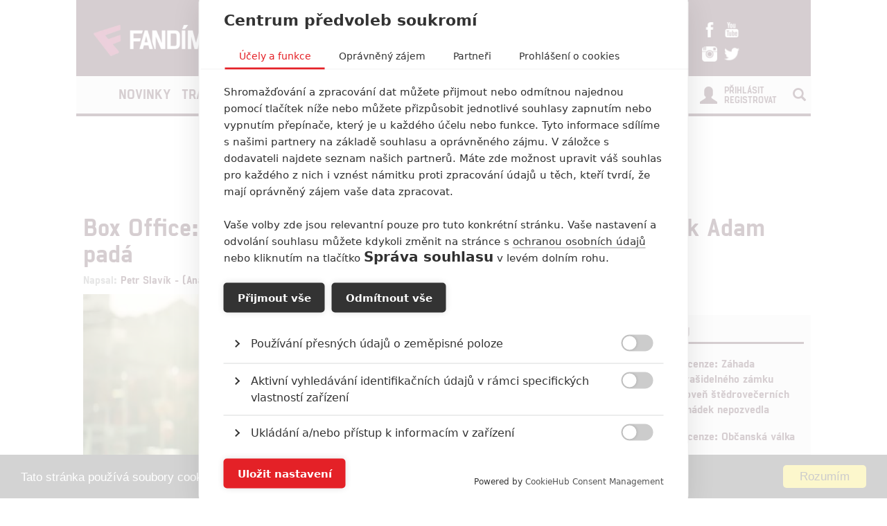

--- FILE ---
content_type: text/html; charset=utf-8
request_url: https://www.fandimefilmu.cz/clanek/31847-box-office-hierarchie-kin-se-vraci-do-starych-koleji-black-adam-pada
body_size: 15504
content:
<!DOCTYPE html>
<html xmlns:fb="http://www.facebook.com/2008/fbml" lang="cs">
  <head>
    <title>Box Office: Hierarchie kin se vrací do starých kolejí, Black Adam padá | Fandíme Filmu</title>
    <meta charset="utf-8">
    <meta http-equiv="X-UA-Compatible" content="IE=edge">
    <meta name="viewport" content="width=device-width, initial-scale=1">
      <meta name="robots" content="index, follow">
    <meta name="keywords" content="Black Adam, Box Office, Halloween Ends, Halloween končí, Jan Žižka, Lyle Lyle Crocodile, Prey for the Devil, Smile, Terrifier 2, The Woman King, Ticket to Paradise, Till, Vstupenka do ráje, Válečnice, peníze, Úsměv, Ďáblova kořist, Šoumen krokodýl">
    <meta name="news_keywords" content="Black Adam, Box Office, Halloween Ends, Halloween končí, Jan Žižka, Lyle Lyle Crocodile, Prey for the Devil, Smile, Terrifier 2, The Woman King, Ticket to Paradise, Till, Vstupenka do ráje, Válečnice, peníze, Úsměv, Ďáblova kořist, Šoumen krokodýl">
    <meta name="description" content="Jan Žižka boduje v Rusku, novinky moc net&amp;aacute;hnou a div&amp;aacute;ci chod&amp;iacute; hlavně na horory.
">
    <meta name="author" content="FandímeFilmu">

    <link rel="icon" type="image/png" href="/assets/images/favicon.png">

    <!-- REMODAL -->
    <link rel="stylesheet" href="/assets/css/remodal.css" rel="preload" as="style">
    <link rel="stylesheet" href="/assets/css/magnific-popup.css" rel="preload" as="style">
    <!-- Bootstrap core CSS -->
    <link rel="stylesheet" href="https://maxcdn.bootstrapcdn.com/font-awesome/4.6.1/css/font-awesome.min.css" rel="preload" as="style">
    <link href='https://fonts.googleapis.com/css?family=Roboto:400,400italic,700&amp;subset=latin,latin-ext&amp;display=swap' rel='stylesheet' type='text/css' rel="preload" as="style">
    <link href="/assets/css/fonts.css" rel="stylesheet" rel="preload" as="style">
    <link href="/assets/css/bootstrap.min.css" rel="stylesheet">
    <link href="/assets/css/article.css?v=1.2.5" rel="stylesheet">

    <!-- plugin youtube css -->
    <link href="/assets/css/responsive.css?v=1.0.1" type="text/css" rel="stylesheet">

    <script src="https://cdn.cookiehub.eu/tcf/v3/stub.js"></script>
    <script src="https://cdn.cookiehub.eu/c2/5c531111.js"></script>
    <script type="text/javascript">
      document.addEventListener("DOMContentLoaded", function(event) {
        var cpm = {};
        window.cookiehub.load(cpm);
      });
    </script>

  <meta property="og:site_name" content="FandímeFilmu.cz">
  <meta property="og:type" content="article">
  <meta property="og:url" content="/clanek/31847-box-office-hierarchie-kin-se-vraci-do-starych-koleji-black-adam-pada">
  <meta property="article:author" content="https://www.facebook.com/FandimeFilmu">
  <!-- social meta end -->
  <meta property="og:title" content="Box Office: Hierarchie kin se vrací do starých kolejí, Black Adam padá">
  <meta property="og:description" content="Jan Žižka boduje v Rusku, novinky moc netáhnou a diváci chodí hlavně na horory.">
    <meta property="og:image" content="https://www.fandimefilmu.cz/files/images/2022/06/08/facebook_pjg4sghh42dfae7l.jpg">


    <script type="application/ld+json">
    {
      "@context": "http://schema.org",
      "@type": "NewsArticle",
      "mainEntityOfPage":{
        "@type": "WebPage",
        "@id": "\/clanek\/31847-box-office-hierarchie-kin-se-vraci-do-starych-koleji-black-adam-pada"
      },
      "headline": "Box Office: Hierarchie kin se vrací do starých kolejí, Black Adam padá",
      "image": {
        "@type": "ImageObject",
        "url": "https:\/\/www.fandimefilmu.cz\/files\/images\/2022\/06\/08\/pjg4sghh42dfae7l.jpg",
        "height": 338,
        "width": 640
      },
      "datePublished": "30.10.2022 19:16",
      "dateModified": "30.10.2022 19:16",
      "author": {
        "@type": "Person",
        "name": "Anarvin"
      },
       "publisher": {
        "@type": "Organization",
        "name": "Fandíme Filmu",
        "logo": {
          "@type": "ImageObject",
          "url": "https://lh3.googleusercontent.com/-vaczQAw9nBI/AAAAAAAAAAI/AAAAAAAAAKQ/MYIqBLjGs0Q/s120-p-rw-no/photo.jpg",
          "width": 120,
          "height": 120
        }
      },
      "description": "Jan Žižka boduje v Rusku, novinky moc netáhnou a diváci chodí hlavně na horory."
    }
    </script>

    <style>
    #modal-score-content a {
      text-decoration: none;
    }
    #modal-score-content {
      text-align: center;
      font-size: 25px;
    }
    .right-box {
      height: auto!important;
    }
    #okurka > iframe {
      height: 650px !important;
    }

    #svestka > iframe {
      height: 260px !important;
    }
    </style>


    <!-- SEZNAM REKLAMA -->
      <script src="https://cdn.cookielaw.org/consent/tcf.stub.js"></script>
      <!-- AdActive GTM -->
      <script type="text/javascript">
        (function(w,d,s,l,i){
          w[l]=w[l]||[];
          w[l].push({'gtm.start': new Date().getTime(), event:'gtm.js'});
          var f=d.getElementsByTagName(s)[0],j=d.createElement(s),dl=l!='dataLayer'?'&l='+l:'';
          j.async=true;j.src='https://www.googletagmanager.com/gtm.js?id='+i+dl;
          f.parentNode.insertBefore(j,f);
      })(window,document,'script','dataLayer','GTM-T29L4B9');
      </script>
      <!-- AdActive GTM -->



      <script>
        var inits = [];

        var once = function once(fce, id) {
          if (!inits.includes(id)) {
            fce();
            inits.push(id);
          }
        };

        if (window.cookiehub?.hasConsented("analytics")) {
          once(function() {
            var ga = document.createElement('script'); ga.async = true;
            ga.src = 'https://www.googletagmanager.com/gtag/js?id=UA-23169307-1';
            var s = document.getElementsByTagName('script')[0]; s.parentNode.insertBefore(ga, s);
            window.dataLayer = window.dataLayer || [];
            function gtag() { dataLayer.push(arguments); }
            gtag('js', new Date());
            gtag('config', 'UA-23169307-1');
          }, 'ga');

          once(function() {
            var toplist = document.createElement('img');
            toplist.src = 'https://toplist.cz/dot.asp?id=1189916&http='+escape(document.referrer)+'&t='+escape(document.title)+'&wi='+escape(window.screen.width)+'&he='+escape(window.screen.height)+'&cd='+escape(window.screen.colorDepth);
            toplist.width = "1";
            toplist.height = "1";
            toplist.border = 0;
            toplist.alt = "TOPlist";
            var s = document.getElementsByClassName('bottom-box')[0]; s.parentNode.insertBefore(toplist, s);
          }, 'toplist');
        }
      </script>
    <script type="text/javascript">

      function block(node) {
        if(node.nodeName == 'STYLE'){
        }
        if(node.nodeName == 'LINK'){
        }
        if(node.nodeName == 'SCRIPT'){
        }
          if (   (node.nodeName == 'LINK' && node.href == 'data:text/css,') // new style
              || (node.nodeName == 'STYLE' && node.innerText.match(/^\/\*This block of style rules is inserted by AdBlock/)) // old style
              ) {
              //node.parentElement.removeChild(node);
          }
      }

      document.addEventListener("DOMContentLoaded", function() {
          document.addEventListener('DOMNodeInserted', function(e) {
              // disable blocking styles inserted by AdBlock
              //block(e.target);
            }, false);

          document.addEventListener('DOMNodeRemoved', function(e) {
              // disable blocking styles inserted by AdBlock

            }, false);


        }, false);
    </script>
    <script type="application/ld+json">
    {
      "@context" : "http://schema.org",
      "@type" : "Organization",
      "name" : "Fandíme Filmu",
      "url" : "https://www.fandimefilmu.cz",
      "sameAs" : [
        "https://www.youtube.com/channel/UCxStmEt1nIMrB0Obd4Qi68g",
        "https://www.facebook.com/FandimeFilmu",
        "https://www.instagram.com/fandimefilmu",
        "https://twitter.com/FFilmu",
        "https://plus.google.com/112229530876392324990"
      ]
    }
    </script>

  </head>
  <body style="background-position: center top 359px;">
    

    <div class="main-container-box" id="main-container-box" style="background-color: white;">
      <div class="container logo-box">
        <div class="container logo">
          <div class="logo-img">
            <a href="/">
              <picture>
                <source type="image/webp" srcset="/assets/images/logo.webp">
                <source type="image/png" srcset="/assets/images/logo.png">
                <img src="/assets/images/logo.png" width="300" height="45" style="padding-left: 20px;" class="analytics-link" data-type="header-logo" alt="Logo Fandíme filmu">
              </picture>
            </a>
          </div>

          <div class="hot-box">
            <div class="hot-box-title">
                <a href="/clanek/38474-recenze-zahada-strasidelneho-zamku-uroven-stedrovecernich-pohadek-nepozvedla" class="analytics-link" data-type="header-hotbox">
                  Recenze: Záhada strašidelného zámku úroveň štědrovečerních pohádek nepozvedla
                </a>
            </div>
          </div>
          <div class="hot-box-border"></div>
          <div class="hot-box">
            <div class="hot-box-title">
                <a href="/video/3621-alexander-and-the-terrible-horrible-no-good-very-bad-road-trip" class="analytics-link" data-type="header-hotbox">
                  Alexander and the Terrible, Horrible, No Good, Very Bad Road Trip
                </a>
            </div>
          </div>
          <div id="analytics-view-hotbox"></div>

          <div class="logo-social">
            <a href="https://www.facebook.com/pages/Fand%C3%ADme-Filmu/218286621530963" class="analytics-link" data-type="header-facebook">
              <img src="https://www.fandimefilmu.cz/assets/images/facebook.png" width="22" height="22" alt="Facebook Fandíme filmu">
            </a>
            <a href="https://www.youtube.com/channel/UCxStmEt1nIMrB0Obd4Qi68g" class="analytics-link" data-type="header-youtube">
              <img src="https://www.fandimefilmu.cz/assets/images/youtube.png" width="22" height="22" alt="Youtube kanál Fandíme filmu">
            </a>
            <a href="https://instagram.com/fandimefilmu/">
              <img src="https://www.fandimefilmu.cz/assets/images/instagram.png" width="22" height="22" class="analytics-link" data-type="header-instagram" alt="Instagram Fandíme filmu">
            </a>
            <a href="https://twitter.com/FFilmu">
              <img src="https://www.fandimefilmu.cz/assets/images/twitter.png" width="22" height="22" class="analytics-link" data-type="header-twitter" alt="Twitter Fandíme filmu">
            </a>
          </div>
        </div>
      </div>
      <div class="container nav-box">
        <nav class="navbar">
          <div class="container navbar-main">
            <div class="navbar-header">
              <button type="button" class="navbar-toggle collapsed" data-toggle="collapse" data-target="#navbar" aria-expanded="false" aria-controls="navbar">
                <span class="sr-only">Toggle navigation</span>
                <span class="icon-bar"></span>
                <span class="icon-bar"></span>
                <span class="icon-bar"></span>
              </button>
            </div>
            <div id="navbar" class="navbar-collapse collapse">
              <ul class="nav navbar-nav">
                <li class="logo-menu hidden-xs">
                  <a href="/" class="analytics-link" data-type="menu-logo">
                    <img data-src="https://www.fandimefilmu.cz/assets/images/logo-small.jpg" width="30" height="30" class="lazyload" alt="Logo Fandíme filmu">
                  </a>
                </li>
                    <li ><a href="/kategorie/1-novinky" class="analytics-link" data-type="menu-category">Novinky</a></li>
                    <li ><a href="/kategorie/2-trailery" class="analytics-link" data-type="menu-category">Trailery</a></li>
                    <li ><a href="/kategorie/3-recenze" class="analytics-link" data-type="menu-category">Recenze</a></li>
                    <li ><a href="/kategorie/4-clanky" class="analytics-link" data-type="menu-category">Články</a></li>
                <!--<li ><a href="/diskuze/1-volna-diskuze" class="analytics-link" data-type="menu-discussion">Diskuze</a></li>-->
                <li ><a href="/video" class="analytics-link" data-type="menu-videos">Videa</a></li>
                <li ><a href="/databaze" class="analytics-link" data-type="menu-database">Databáze</a></li>
                <li><a href="https://www.fandimeserialum.cz" class="analytics-link" data-type="menu-serials">Seriály</a></li>
              </ul>
              <ul class="nav navbar-nav navbar-right hidden-xs">
                <li id="search-input-box">
                  <form method="get" action="/hledat" id="search-form">
                    <input type="text" name="hledat" id="search-input">
                    <a href="/hledat" id="search-submit" class="comment-btn analytics-link" data-type="menu-search">Vyhledat</a>
                  </form>
                </li>
                <li><a href="#" id="search-btn"><span class="glyphicon glyphicon-search" aria-hidden="true"></span></a></li>
              </ul>
              <ul class="nav navbar-nav visible-xs-block">
                  <li><a href="/login" class="analytics-link" data-type="menu-login">Přihlásit</a></li>
                  <li><a href="/registrace" class="analytics-link" data-type="menu-registration">Registrovat</a></li>
              </ul>
              <ul class="nav navbar-nav navbar-right visible-xs-block">
                <li id="search-input-box-xs">
                  <form method="get" action="/hledat" id="search-form-xs">
                    <input type="text" name="hledat" id="search-input-xs">
                    <a href="#" id="search-btn-xs" class="analytics-link" data-type="menu-search"><span class="glyphicon glyphicon-search" aria-hidden="true"></span></a>
                  </form>
                </li>
              </ul>
              <div class="navbar-right hidden-xs">
                  <div class="nav-login-link">
                    <a href="/login" class="analytics-link" data-type="menu-login">Přihlásit</a><br>
                    <a href="/registrace" class="analytics-link" data-type="menu-registration">Registrovat</a>
                  </div>
                  <div class="nav-login-icon">
                    <span class="glyphicon glyphicon-user"></span>
                  </div>
              </div>
            </div><!--/.navbar-collapse -->
          </div>
        </nav>
      </div>


        <div class="container main-container" >
            <div class="skyscraper-left">
              <div id="skyscraper-1"></div>
            </div>
            <div id="box-nevidet" style="display:none;position: absolute; top: 0px; margin-left: -180px; height: 600px; min-height: 600px; width: 160px; min-width: 160px;">
              <!--<a href="/video" class="analytics-link" data-type="mracek-levo"><img src="https://fandimefilmu.cz/assets/images/jahoda.jpg" alt="Jahoda"></a>-->
            </div>

    <div class="row">
      <div class="col-md-12 a-top" style="text-align:center;">
        <div id="AdTrack750x100"></div>
        <script type="text/javascript" src="//delivery.r2b2.cz/get/fandimefilmu.cz/generic/750x100"></script>
      </div>
    </div>
  <div class="row">
    <div class="col-md-12">
      <h1 class="article-title-detail" id="article-title" data-id="31847">Box Office: Hierarchie kin se vrací do starých kolejí, Black Adam padá</h1>
      <div class="article-info-detail">Napsal: <a href="/autor/Anarvin" class="analytics-link" data-type="article-author">Petr Slavík - (Anarvin)</a>, 30.10.2022 19:16</div>
    </div>
  </div>
        </div>

        <div class="container">
          <div class="row">
            <div class="col-md-8">
  <div class="article-img-main">
      <div class="article-img-main-wrapper">
        <img src="https://www.fandimefilmu.cz/files/images/2022/06/08/article_main_pjg4sghh42dfae7l.jpg" class="article-img-detail" width="697" height="422" alt="Box Office: Hierarchie kin se vrací do starých kolejí, Black Adam padá | Fandíme filmu">
          <div class="article-img-main-copyright">
            Warner Bros.
          </div>
      </div>
      <a data-type="article-gallery-top" class="comment-btn analytics-link" href="/galerie/31847-box-office-hierarchie-kin-se-vraci-do-starych-koleji-black-adam-pada/185188" style="margin-top: 1px;display: block;text-align: center;">
        Zobrazit dalších 6 obrázků
      </a>
  </div>

  <div class="article-perex-detail">
    Jan Žižka boduje v Rusku, novinky moc net&aacute;hnou a div&aacute;ci chod&iacute; hlavně na horory.

  </div>

  <!-- SEZNAM REKLAMA MZ SMR clanek-->





    <div class="article-content-detail" id="article-content">
      <p>Když si komiksovka <a href="https://www.fandimefilmu.cz/tag/8044-black-adam"><strong>Black Adam</strong></a> <a href="https://www.fandimefilmu.cz/clanek/31782-box-office-black-adam-je-komercne-nejuspesnejsi-premiera-the-rockovy-kariery">odbyla premi&eacute;ru</a>, zdůrazňoval jsem, že celkov&yacute; &uacute;spěch či ne&uacute;spěch filmu budeme moci odhadovat až na z&aacute;kladě toho, jak si povede ve sv&eacute;m druh&eacute;m t&yacute;dnu prom&iacute;t&aacute;n&iacute;. Sedm dn&iacute; uplynulo a už je zřejm&eacute;, že z The Rockova vymodlen&eacute;ho projektu velk&yacute; megahit nebude.</p>

<p><em>Warneru</em> se dař&iacute; dosažen&yacute;m tržb&aacute;m d&aacute;vat pozitivn&iacute; spin, ale pojďme se situaci pod&iacute;vat bez př&iacute;kras. <em>Black Adam</em> při sv&eacute;m druh&eacute;m v&iacute;kendu prom&iacute;t&aacute;n&iacute; v USA <strong>propadl o 59%</strong>. To u podobně velk&yacute;ch filmů nen&iacute; nic neobvykl&eacute;ho. Probl&eacute;m je v tom, že <em>Adam</em> padal z poměrně n&iacute;zk&eacute; poč&aacute;tečn&iacute; hodnoty. Tento v&iacute;kend si tak z americk&yacute;ch pokladen odnesl pouze necel&yacute;ch <strong>28 milionů</strong>. &Uacute;hrn ze St&aacute;tů čin&iacute; <strong>111 mega</strong>. Mezin&aacute;rodně si Dwayne Johnson vede o něco l&eacute;pe. Propad činil 45%, film si připsal na &uacute;čet dal&scaron;&iacute;ch <strong>39 mega</strong> a v &uacute;hrnu m&aacute; z mezin&aacute;rodn&iacute;ch trhů <strong>139 milionů</strong>. Celkem to děl&aacute; <strong>250 milionů</strong>.</p>

<p>Čtvrt miliardy na prvn&iacute; pohled může vypadat jako spousta peněz, ale když bude <em>Black Adam</em> pokračovat ve stejn&eacute;m tempu, tak ke konci svoj&iacute; dr&aacute;hy bude m&iacute;t z USA maxim&aacute;lně tak <strong>180 milionů</strong>, z ostatn&iacute;ch trhů zhruba <strong>220</strong> a celkem tedy něco kolem <strong>400 milionů</strong>. Ale tak&eacute; to může b&yacute;t m&iacute;ň, protože přespř&iacute;&scaron;t&iacute; t&yacute;den si začne pro sebe s&aacute;ly a pozornost div&aacute;ků br&aacute;t <a href="https://www.fandimefilmu.cz/tag/91562-black-panther-2"><em>Black Panther 2</em></a>. Dle aktu&aacute;ln&iacute;ch zpr&aacute;v by <em>Black Adam</em> měl b&yacute;t v listopadu nasazen&yacute; do <strong>č&iacute;nsk&yacute;ch kin</strong> a poč&iacute;t&aacute; se s premi&eacute;rou v Japonsku. To může při dobr&eacute; konstelaci hvězd znamenat dal&scaron;&iacute;ch třeba i sto milionů do pras&aacute;tka, jen je třeba pamatovat na to, že na č&iacute;nsk&eacute;m trhu dostane zahraničn&iacute; film z každ&eacute; prodan&eacute; vstupenky n&aacute;sobně niž&scaron;&iacute; pod&iacute;l, než kdekoliv jinde na světě.</p>

<p>Dle dostupn&yacute;ch dat nat&aacute;čen&iacute; <em>Black Adama</em> st&aacute;lo <strong>195-250 milionů </strong><strong>dolarů</strong> a n&aacute;klady na propagaci v ž&aacute;dn&eacute;m př&iacute;padě nebyly niž&scaron;&iacute; než <strong>100 milionů</strong> (a sp&iacute;&scaron; byly vy&scaron;&scaron;&iacute;). Takže ano, pokud by se celkov&eacute; tržby <em>Black Adama</em> vy&scaron;kr&aacute;bali někam k půl miliardě dolarů, tak už asi lze s přimhouřen&iacute;m oč&iacute; hovořit o tom, že po uveden&iacute; filmu na DVD, streamu a v TV by se postupně mohl nakonec zaplatit. Filmy s dvousetmilionov&yacute;m rozpočtem se ale netoč&iacute; pro to, aby se s odřen&yacute;ma u&scaron;ima vy&scaron;kr&aacute;baly z dluhů. Maj&iacute; přin&aacute;&scaron;et tučn&eacute; zisky, kter&eacute; jsou schopn&eacute; financovat men&scaron;&iacute; projekty a chod cel&eacute;ho studia. Je tedy třeba hovořit o ne&uacute;spěchu a pt&aacute;t se, jak&eacute; ponaučen&iacute; si z něj <em>Warner</em>, potažmo &scaron;ir&scaron;&iacute; Hollywood vezmou.</p>

<p>Při pohledu z vněj&scaron;&iacute; se nab&iacute;zej&iacute; dvě logick&eacute; rady: Neplaťte za filmy s dosud neotestovan&yacute;mi hrdiny 200 milionů &ndash; vraťte rozpočty zp&aacute;tky na zem. A dbejte na to, aby ty filmy za něco st&aacute;ly (průměrn&aacute; zn&aacute;mka od profesion&aacute;ln&iacute;ch kritiků čin&iacute; slaboučk&yacute;ch 5 z 10). Nicm&eacute;ně Hollywood je často motivovan&yacute; sp&iacute;&scaron; strachem než racionalitou. V nejhor&scaron;&iacute;m př&iacute;padě bude cht&iacute;t produkce Black Adama okamžitě nahnat do souboje se Supermanem. Supermana podobn&eacute; spěch&aacute;n&iacute; před lety na řadu let pohřbilo. Nedostal možnost volně d&yacute;chat a rovnou se musel pr&aacute;t s Batmanem, když studio nebylo spokojen&eacute; s jeho př&iacute;jmy. Tak doufejme, že <a href="https://www.fandimefilmu.cz/clanek/31803-velky-prevrat-v-dc-svet-batmana-a-supermana-dostal-nove-sefy">nově určen&eacute; veden&iacute; <em>DC Studios</em></a> podobn&eacute; omyly r&aacute;zně odm&iacute;tne.</p>

<p>Na druh&eacute; př&iacute;čce žebř&iacute;čku se drž&iacute; romantick&aacute; komedie <a href="https://www.fandimefilmu.cz/tag/110089-ticket-to-paradise"><strong>Vstupenka do r&aacute;je</strong></a>. Julia Roberts a Georgem Clooneym si připsali dal&scaron;&iacute;ch <strong>10 milionů</strong>. Z USA už utržili skoro <strong>34 mega</strong>, ze světa v &uacute;hrnu <strong>119</strong>. Rozpočet 60 milionů je na film podobn&eacute;ho typu značně přestřelen&yacute;, ale i tak by se sn&iacute;mek měl zaplatit.</p>

<p>Až na třet&iacute; př&iacute;čce v&iacute;kendov&eacute;ho žebř&iacute;čku najdeme prvn&iacute; novinku. Je to horor <a href="https://www.fandimefilmu.cz/tag/116617-prey-for-the-devil"><strong>Ď&aacute;blova kořist</strong></a> (<em>Prey for the Devil</em>). Č&aacute;stka <strong>7 milionů</strong> nen&iacute; kdov&iacute;jak skvěl&yacute; start, ale horory jsou levn&eacute;, takže tady je &uacute;spěch prakticky zaručen. Vykl&aacute;dat by o tom mohl <a href="https://www.fandimefilmu.cz/tag/115453-smile"><strong>&Uacute;směv</strong></a> (<em>Smile</em>) na 4. př&iacute;čce. V p&aacute;t&eacute;m t&yacute;dnu prom&iacute;t&aacute;n&iacute; si připsal hezk&yacute;ch <strong>5 milionů</strong> a s minim&aacute;ln&iacute;m rozpočtem už se sn&iacute;mku podařilo ze světov&yacute;ch kin vytř&iacute;skat skoro <strong>186 milionů</strong>. Pro v&scaron;echny z&uacute;častněn&eacute; kr&aacute;sn&yacute; v&yacute;sledek daleko nad oček&aacute;v&aacute;n&iacute;m. Naopak hluboko pod oček&aacute;v&aacute;n&iacute;m se tr&aacute;p&iacute; <a href="https://www.fandimefilmu.cz/tag/94934-halloween-ends"><strong>Halloween konč&iacute;</strong></a>. Z&aacute;věr nov&eacute; halloweensk&eacute; trilogie oslabuj&iacute; &scaron;patn&eacute; recenze a dostupnost filmu na dom&aacute;c&iacute;m videu. V kinech tak ve třet&iacute;m t&yacute;dnu prom&iacute;t&aacute;n&iacute; zabij&aacute;k Michael Myers prodal vstupenky jen za necel&eacute; <strong>4 miliony</strong> a uzavřel TOP5 aktu&aacute;ln&iacute;ho v&iacute;kendu. V součtu je celosvětově utrženo <strong>95 milionů</strong>, což při n&iacute;zk&yacute;ch n&aacute;kladech nen&iacute; m&aacute;lo, ale v porovn&aacute;n&iacute; se dvěma předchoz&iacute;mi d&iacute;ly s&eacute;rie jde o bolestivou uk&aacute;zku promrhan&eacute;ho potenci&aacute;lu.</p>

<p><a href="https://www.fandimefilmu.cz/tag/114843-lyle-lyle-crocodile"><strong>&Scaron;oumen krokod&yacute;l</strong></a> je st&aacute;le jedn&iacute;m z m&aacute;la rodinn&yacute;ch filmů v kinech. Na &scaron;est&eacute; př&iacute;čce v&iacute;kendov&eacute;ho žebř&iacute;čku zaznamenal necel&eacute; <strong>3</strong><strong> miliony</strong> a v celosvětov&eacute;m součtu už m&aacute; na &uacute;čtu <strong>50 mega</strong>. Prakticky totožnou č&aacute;stku za v&iacute;kend utržil tak&eacute; nez&aacute;visl&aacute;k <strong>Till</strong>. V součtu už m&aacute; <strong>3,6 milionu</strong>. Par&aacute;dně i nad&aacute;le boduje nechutn&yacute; horor <a href="https://www.fandimefilmu.cz/tag/102769-terrifier-2"><strong>Terrifier 2</strong></a>. Sice už je dostupn&yacute; na dom&aacute;c&iacute;m videu, přesto mu byli zvědav&iacute; div&aacute;ci ochotn&iacute; do kasičky přisypat dal&scaron;&iacute; skoro <strong>2 miliony</strong>. V celku už se podařilo vy&scaron;plhat skoro k<strong> 8 milionů</strong><strong>m</strong>, což je pro film s rozpočtem ve v&yacute;&scaron;i stovek tis&iacute;c naprosto luxusn&iacute; obrat.</p>

<p>V TOP 10 se poř&aacute;d je&scaron;tě těsně drž&iacute; <a href="https://www.fandimefilmu.cz/tag/113947-the-woman-king"><strong>V&aacute;lečnice</strong></a>, kter&eacute; si připsaly dal&scaron;&iacute; zhruba <strong>milion</strong>. Dobře hodnocen&yacute; historick&yacute; velkofilm v&scaron;ak celosvětově utržil jen <strong>87 milionů</strong>, což je na pades&aacute;timilionov&yacute; rozpočet m&aacute;lo. A des&iacute;tku uzav&iacute;r&aacute; <strong>T&aacute;r</strong>, jeden z nejchv&aacute;leněj&scaron;&iacute;ch filmů roku, za nějž s poměrně slu&scaron;nou pravděpodobnost&iacute; dostane Cate Blanchett Oscara. Sn&iacute;mek se z limitovan&eacute;ho nasazen&iacute; postupně roz&scaron;iřuje do vět&scaron;&iacute;ho počtu kinos&aacute;lů, moment&aacute;lně utržil dal&scaron;&iacute; <strong>milion</strong> a celkem m&aacute; na sv&yacute;ch &uacute;čtech asi <strong>2,5 milionu</strong>.</p>

<p>A na z&aacute;věr je&scaron;tě perlička pro česk&eacute; filmov&eacute; nad&scaron;ence. Lok&aacute;ln&iacute; <a href="https://www.fandimefilmu.cz/tag/90844-jan-zizka"><strong>Jan Žižka</strong></a> ztr&aacute;c&iacute; dech na dom&aacute;c&iacute;m trhu, ale jak postupně nastupuje na trhy mezin&aacute;rodn&iacute;, přich&aacute;zej&iacute; ze zahranič&iacute; zaj&iacute;mav&eacute; zpr&aacute;vy. V posledn&iacute;ch t&yacute;dnech byl film kupř&iacute;kladu nasazen&yacute; do <strong>Ruska</strong>, kde dle prozat&iacute;m dostupn&yacute;ch &uacute;dajů utržil v přepočtu v&iacute;ce než <strong>5 milionů korun</strong>. Už teď se Rusko pro <em>Žižku</em> st&aacute;v&aacute; třet&iacute;m nejlep&scaron;&iacute;m trhem, dokonce v&yacute;nosněj&scaron;&iacute;m než ten slovensk&yacute;. Dan&eacute; je to samozřejmě už samotnou rozhlehlost&iacute; cel&eacute; země, ale tak&eacute; skutečnost&iacute;, že v Rusku teď kvůli hollywoodsk&eacute;mu embargu zoufale chyb&iacute; cokoliv, na co by se div&aacute;ci do kin mohli vypravit. Nab&iacute;z&iacute; se ot&aacute;zka, zda si v současn&eacute; době česk&aacute; strana neměla uveden&iacute; filmu v Rusku odpustit, ale kdo v&iacute;, třeba smlouvy byly podeps&aacute;ny dlouho dopředu a ne&scaron;lo se z nich snadno vykroutit. &Uacute;hrnn&aacute; celosvětov&aacute; tržba <em>Jana Žižka</em> pro tento moment děl&aacute; zhruba <strong>96 milionů korun</strong>, alespoň pokud vych&aacute;z&iacute;me z veřejně dostupn&yacute;ch č&iacute;sel. Rozpočet činil asi 450 milionů, takže st&aacute;le plat&iacute;, že film mus&iacute; doufat v z&aacute;zračn&eacute; v&yacute;sledky v distribuci pro dom&aacute;cnosti.</p>

<p style="text-align: right;"><em>Tituln&iacute; foto: Black Adam</em></p>

<p style="text-align: right;"><em>Zdroj: <a href="https://twitter.com/ERCboxoffice/with_replies">ERC Box Office</a>, <a href="https://www.the-numbers.com/weekend-box-office-chart">The Numbers</a>, <a href="https://www.boxofficemojo.com/weekend/2022W43/?ref_=bo_hm_rw">Box Office Mojo</a></em></p>

    </div>


  <script>
    (function() {
      var iframes = document.getElementsByTagName('iframe');
      for(var i = 0; i < iframes.length; i++) {
          if(iframes[i].getAttribute("src").search(/youtube/) != -1) {
            iframes[i].setAttribute("width", "676");
            iframes[i].setAttribute("height", "405");
          }
      }

      /*var myArray = [
        {'url': 'https://www.alza.cz/hracky/search.htm?idp=7355&banner_id=7739&exps=star%20wars', 'img': 'https://fandimefilmu.cz/assets/images/alza/sw.jpg'},
        {'url': 'https://www.alza.cz/hracky/lego/18851136.htm?idp=7355&banner_id=7740', 'img': 'https://fandimefilmu.cz/assets/images/alza/lego.jpg'},
        {'url': 'https://www.alza.cz/search.htm?idp=7355&banner_id=7741&exps=marvel', 'img': 'https://fandimefilmu.cz/assets/images/alza/marvel.jpg'},
        {'url': 'https://www.alza.cz/search.htm?idp=7355&banner_id=7742&exps=harry%20potter', 'img': 'https://fandimefilmu.cz/assets/images/alza/hp.jpg'},
        {'url': 'https://www.alza.cz/notebooky/18842920.htm?idp=7355&banner_id=7743', 'img': 'https://fandimefilmu.cz/assets/images/alza/notebook.jpg'},
        /*{'url': 'https://www.alza.cz/mobily/18843445.htm?idp=7355&banner_id=7744', 'img': 'https://fandimefilmu.cz/assets/images/alza/mobil.jpg'},
        {'url': 'https://www.alza.cz/trendy?idp=7355&banner_id=7745', 'img': 'https://fandimefilmu.cz/assets/images/alza/trendy.jpg'},
        {'url': 'https://www.alza.cz/gaming/herni-zona/18853682.htm?idp=7355&banner_id=7747', 'img': 'https://fandimefilmu.cz/assets/images/alza/hz.jpg'}
      ];

      var rand = myArray[Math.floor(Math.random() * myArray.length)];
      var div = document.getElementsByClassName('article-img-detail')[0];

      var el = document.createElement("a");
      el.setAttribute('href',rand.url);
      el.innerHTML = "<img src='" + rand.img + "'>";
      div.parentNode.insertBefore(el, div.nextSibling);*/

    })();

  </script>

  <!-- SEZNAM REKLAMA MZ i HP pouze text-->






  <div id="social-box">
    <div class="addthis_inline_share_toolbox"></div>
  </div>




    <div class="article-content-detail hidden-xs">
      <span class="tag-title">Galerie</span>
    </div>
    <h2 class="comments-title visible-xs-block">Galerie: 7</h2>
    <div class="article-img-gallery">
        <a href="/galerie/31847-box-office-hierarchie-kin-se-vraci-do-starych-koleji-black-adam-pada/185188" title="Box Office: Hierarchie kin se vrací do starých kolejí, Black Adam padá" class="analytics-link" data-type="article-gallery">
          <img data-src="https://www.fandimefilmu.cz/files/images/2022/06/08/gallery_thumb_pjg4sghh42dfae7l.jpg" class="gallery-img lazyload" width="100" height="100" alt="Box Office: Hierarchie kin se vrací do starých kolejí, Black Adam padá | Fandíme filmu">
        </a>
        <a href="/galerie/31847-box-office-hierarchie-kin-se-vraci-do-starych-koleji-black-adam-pada/185684" title="Box Office: Hierarchie kin se vrací do starých kolejí, Black Adam padá" class="analytics-link" data-type="article-gallery">
          <img data-src="https://www.fandimefilmu.cz/files/images/2022/06/29/gallery_thumb_ul4qgiz4te0elusw.jpg" class="gallery-img lazyload" width="100" height="100" alt="Box Office: Hierarchie kin se vrací do starých kolejí, Black Adam padá | Fandíme filmu">
        </a>
        <a href="/galerie/31847-box-office-hierarchie-kin-se-vraci-do-starych-koleji-black-adam-pada/186200" title="Box Office: Hierarchie kin se vrací do starých kolejí, Black Adam padá" class="analytics-link" data-type="article-gallery">
          <img data-src="https://www.fandimefilmu.cz/files/images/2022/07/20/gallery_thumb_d1no1mfi8e585pcg.jpg" class="gallery-img lazyload" width="100" height="100" alt="Box Office: Hierarchie kin se vrací do starých kolejí, Black Adam padá | Fandíme filmu">
        </a>
        <a href="/galerie/31847-box-office-hierarchie-kin-se-vraci-do-starych-koleji-black-adam-pada/188609" title="Box Office: Hierarchie kin se vrací do starých kolejí, Black Adam padá" class="analytics-link" data-type="article-gallery">
          <img data-src="https://www.fandimefilmu.cz/files/images/2022/10/02/gallery_thumb_jqt7542b0r0cu745.jpg" class="gallery-img lazyload" width="100" height="100" alt="Box Office: Hierarchie kin se vrací do starých kolejí, Black Adam padá | Fandíme filmu">
        </a>
        <a href="/galerie/31847-box-office-hierarchie-kin-se-vraci-do-starych-koleji-black-adam-pada/188437" title="Box Office: Hierarchie kin se vrací do starých kolejí, Black Adam padá" class="analytics-link" data-type="article-gallery">
          <img data-src="https://www.fandimefilmu.cz/files/images/2022/09/27/gallery_thumb_ci5biu142ga6jzck.jpg" class="gallery-img lazyload" width="100" height="100" alt="Box Office: Hierarchie kin se vrací do starých kolejí, Black Adam padá | Fandíme filmu">
        </a>
        <a href="/galerie/31847-box-office-hierarchie-kin-se-vraci-do-starych-koleji-black-adam-pada/185903" title="Box Office: Hierarchie kin se vrací do starých kolejí, Black Adam padá" class="analytics-link" data-type="article-gallery">
          <img data-src="https://www.fandimefilmu.cz/files/images/2022/07/06/gallery_thumb_f4toswtsyxqg8gqp.jpg" class="gallery-img lazyload" width="100" height="100" alt="Box Office: Hierarchie kin se vrací do starých kolejí, Black Adam padá | Fandíme filmu">
        </a>
        <a href="/galerie/31847-box-office-hierarchie-kin-se-vraci-do-starych-koleji-black-adam-pada/187400" title="Box Office: Hierarchie kin se vrací do starých kolejí, Black Adam padá" class="analytics-link" data-type="article-gallery">
          <img data-src="https://www.fandimefilmu.cz/files/images/2022/09/01/gallery_thumb_3wdt853dbbv98itx.jpg" class="gallery-img lazyload" width="100" height="100" alt="Box Office: Hierarchie kin se vrací do starých kolejí, Black Adam padá | Fandíme filmu">
        </a>
    </div>

    <div class="article-tag-box-detail hidden-xs"><span class="tag-title">Tagy</span>
        <span class="tag-box"><a href="/tag/8044-black-adam" class="analytics-link" data-type="article-tag">Black Adam</a></span>
        <span class="tag-box"><a href="/tag/5084-box-office" class="analytics-link" data-type="article-tag">Box Office</a></span>
        <span class="tag-box"><a href="/tag/94934-halloween-ends" class="analytics-link" data-type="article-tag">Halloween Ends</a></span>
        <span class="tag-box"><a href="/tag/116572-halloween-konci" class="analytics-link" data-type="article-tag">Halloween končí</a></span>
        <span class="tag-box"><a href="/tag/90844-jan-zizka" class="analytics-link" data-type="article-tag">Jan Žižka</a></span>
        <span class="tag-box"><a href="/tag/114843-lyle-lyle-crocodile" class="analytics-link" data-type="article-tag">Lyle Lyle Crocodile</a></span>
        <span class="tag-box"><a href="/tag/116617-prey-for-the-devil" class="analytics-link" data-type="article-tag">Prey for the Devil</a></span>
        <span class="tag-box"><a href="/tag/115453-smile" class="analytics-link" data-type="article-tag">Smile</a></span>
        <span class="tag-box"><a href="/tag/102769-terrifier-2" class="analytics-link" data-type="article-tag">Terrifier 2</a></span>
        <span class="tag-box"><a href="/tag/113947-the-woman-king" class="analytics-link" data-type="article-tag">The Woman King</a></span>
        <span class="tag-box"><a href="/tag/110089-ticket-to-paradise" class="analytics-link" data-type="article-tag">Ticket to Paradise</a></span>
        <span class="tag-box"><a href="/tag/116910-till" class="analytics-link" data-type="article-tag">Till</a></span>
        <span class="tag-box"><a href="/tag/115531-vstupenka-do-raje" class="analytics-link" data-type="article-tag">Vstupenka do ráje</a></span>
        <span class="tag-box"><a href="/tag/115599-valecnice" class="analytics-link" data-type="article-tag">Válečnice</a></span>
        <span class="tag-box"><a href="/tag/10640-penize" class="analytics-link" data-type="article-tag">peníze</a></span>
        <span class="tag-box"><a href="/tag/116286-usmev" class="analytics-link" data-type="article-tag">Úsměv</a></span>
        <span class="tag-box"><a href="/tag/116616-dablova-korist" class="analytics-link" data-type="article-tag">Ďáblova kořist</a></span>
        <span class="tag-box"><a href="/tag/116701-soumen-krokodyl" class="analytics-link" data-type="article-tag">Šoumen krokodýl</a></span>
    </div>



    <!--<div class="row featured-videos videos-in-article hidden-xs">
          <div class="col-md-4">
            <a href="/video/3606-recenze-jan-zizka" class="video-image-link analytics-link" data-type="article-video">
              <h2 class="article-title-top">Recenze: Jan Žižka</h2>
              <img src="https://www.fandimefilmu.cz/files/images/2022/09/09/video_article_2d2hykx5z563ev0q.jpg" class="article-img" alt="Recenze: Jan Žižka | Fandíme filmu">
            </a>
          </div>
          <div class="col-md-4">
            <a href="/video/3540-dc-odklada-premiery-hromady-komiksovek-a-dalsi-filmove-novinky" class="video-image-link analytics-link" data-type="article-video">
              <h2 class="article-title-top">DC odkládá premiéry hromady komiksovek a další filmové novinky</h2>
              <img src="https://www.fandimefilmu.cz/files/images/2022/03/11/video_article_nyyx9aqv4e5924r9.jpg" class="article-img" alt="DC odkládá premiéry hromady komiksovek a další filmové novinky | Fandíme filmu">
            </a>
          </div>
          <div class="col-md-4">
            <a href="/video/3541-dc-odklada-premiery-hromady-komiksovek-a-dalsi-filmove-novinky" class="video-image-link analytics-link" data-type="article-video">
              <h2 class="article-title-top">DC odkládá premiéry hromady komiksovek a další filmové novinky</h2>
              <img src="https://www.fandimefilmu.cz/files/images/2022/03/11/video_article_nyyx9aqv4e5924r9.jpg" class="article-img" alt="DC odkládá premiéry hromady komiksovek a další filmové novinky | Fandíme filmu">
            </a>
          </div>
    </div>
    <div id="analytics-view-articlevideos"></div>-->

  <div class="hidden-xs">
    <h2 class="comments-title" style="margin: 30px 0 0 0;">Komentáře <span class="glyphicon glyphicon-comment" aria-hidden="true"></span> 0</h2>
    <div class="comment-btn-box"><a href="/komentare/31847-box-office-hierarchie-kin-se-vraci-do-starych-koleji-black-adam-pada" class="comment-btn analytics-link" data-type="article-comments">Vstoupit do diskuze</a></div>
  </div>

  <div class="visible-xs-block" id="article-end">
    <div class="comment-btn-box"><a href="/komentare/31847-box-office-hierarchie-kin-se-vraci-do-starych-koleji-black-adam-pada" class="comment-btn analytics-link" data-type="article-comments">Vstoupit do diskuze (Komentáře: 0)</a></div>
  </div>


    <h2 class="comments-title" style="margin: 30px 0 0 0;">Související články</h2>
    <div class="row">
        <div class="col-md-4">
          <div class="related-article-title-top">
            <div class="related-article-photo ">
                <a href="/clanek/31782-box-office-black-adam-je-komercne-nejuspesnejsi-premiera-the-rockovy-kariery" class="analytics-link" data-type="article-related">
                  <img data-src="https://www.fandimefilmu.cz/files/images/2021/12/08/related_thumb_6clao5qqx1a3yvci.jpg" width="192" height="117" class="related-article-img lazyload" alt="Box Office: Black Adam je komerčně nejúspěšnější premiéra The Rockovy kariéry | Fandíme filmu">
                </a>
            </div>
            <div class="related-article-title">
                <a href="/clanek/31782-box-office-black-adam-je-komercne-nejuspesnejsi-premiera-the-rockovy-kariery" class="analytics-link" data-type="article-related">Box Office: Black Adam je komerčně nejúspěšnější premiéra The Rockovy kariéry</a>
            </div>
          </div>

        </div>
        <div class="col-md-4">
          <div class="related-article-title-top">
            <div class="related-article-photo ">
                <a href="/clanek/31740-jan-zizka-se-drzi-statecne-ale-v-ceskych-kinech-ho-porazi-hororova-konkurence" class="analytics-link" data-type="article-related">
                  <img data-src="https://www.fandimefilmu.cz/files/images/2022/04/20/related_thumb_qbiuzcoiqa6gk3lq.jpg" width="192" height="117" class="related-article-img lazyload" alt="Jan Žižka se drží statečně, ale v českých kinech ho poráží hororová konkurence | Fandíme filmu">
                </a>
            </div>
            <div class="related-article-title">
                <a href="/clanek/31740-jan-zizka-se-drzi-statecne-ale-v-ceskych-kinech-ho-porazi-hororova-konkurence" class="analytics-link" data-type="article-related">Jan Žižka se drží statečně, ale v českých kinech ho poráží hororová konkurence</a>
            </div>
          </div>

        </div>
        <div class="col-md-4">
          <div class="related-article-title-top">
            <div class="related-article-photo ">
                <a href="/clanek/31736-box-office-kina-ovladaji-horory-ale-hollywood-sam-sobe-bere-trzby-na-streamu" class="analytics-link" data-type="article-related">
                  <img data-src="https://www.fandimefilmu.cz/files/images/2022/09/27/related_thumb_pdz2qzgnbcsnp1px.jpg" width="192" height="117" class="related-article-img lazyload" alt="Box Office: Kina ovládají horory, ale Hollywood sám sobě bere tržby na streamu | Fandíme filmu">
                </a>
            </div>
            <div class="related-article-title">
                <a href="/clanek/31736-box-office-kina-ovladaji-horory-ale-hollywood-sam-sobe-bere-trzby-na-streamu" class="analytics-link" data-type="article-related">Box Office: Kina ovládají horory, ale Hollywood sám sobě bere tržby na streamu</a>
            </div>
          </div>

        </div>
        </div>
        <div class="row">
    </div>
    <div id="analytics-view-relatedarticle"></div>

    <div class="visible-xs-block">
      <h2 class="comments-title">Tagy</h2>
        <div class="comment-btn-box" style="margin:0; margin-top: 2px;"><a href="/tag/8044-black-adam" class="comment-btn analytics-link" data-type="article-tag">Black Adam</a></div>
        <div class="comment-btn-box" style="margin:0; margin-top: 2px;"><a href="/tag/5084-box-office" class="comment-btn analytics-link" data-type="article-tag">Box Office</a></div>
        <div class="comment-btn-box" style="margin:0; margin-top: 2px;"><a href="/tag/94934-halloween-ends" class="comment-btn analytics-link" data-type="article-tag">Halloween Ends</a></div>
        <div class="comment-btn-box" style="margin:0; margin-top: 2px;"><a href="/tag/116572-halloween-konci" class="comment-btn analytics-link" data-type="article-tag">Halloween končí</a></div>
        <div class="comment-btn-box" style="margin:0; margin-top: 2px;"><a href="/tag/90844-jan-zizka" class="comment-btn analytics-link" data-type="article-tag">Jan Žižka</a></div>
        <div class="comment-btn-box" style="margin:0; margin-top: 2px;"><a href="/tag/114843-lyle-lyle-crocodile" class="comment-btn analytics-link" data-type="article-tag">Lyle Lyle Crocodile</a></div>
        <div class="comment-btn-box" style="margin:0; margin-top: 2px;"><a href="/tag/116617-prey-for-the-devil" class="comment-btn analytics-link" data-type="article-tag">Prey for the Devil</a></div>
        <div class="comment-btn-box" style="margin:0; margin-top: 2px;"><a href="/tag/115453-smile" class="comment-btn analytics-link" data-type="article-tag">Smile</a></div>
        <div class="comment-btn-box" style="margin:0; margin-top: 2px;"><a href="/tag/102769-terrifier-2" class="comment-btn analytics-link" data-type="article-tag">Terrifier 2</a></div>
        <div class="comment-btn-box" style="margin:0; margin-top: 2px;"><a href="/tag/113947-the-woman-king" class="comment-btn analytics-link" data-type="article-tag">The Woman King</a></div>
        <div class="comment-btn-box" style="margin:0; margin-top: 2px;"><a href="/tag/110089-ticket-to-paradise" class="comment-btn analytics-link" data-type="article-tag">Ticket to Paradise</a></div>
        <div class="comment-btn-box" style="margin:0; margin-top: 2px;"><a href="/tag/116910-till" class="comment-btn analytics-link" data-type="article-tag">Till</a></div>
        <div class="comment-btn-box" style="margin:0; margin-top: 2px;"><a href="/tag/115531-vstupenka-do-raje" class="comment-btn analytics-link" data-type="article-tag">Vstupenka do ráje</a></div>
        <div class="comment-btn-box" style="margin:0; margin-top: 2px;"><a href="/tag/115599-valecnice" class="comment-btn analytics-link" data-type="article-tag">Válečnice</a></div>
        <div class="comment-btn-box" style="margin:0; margin-top: 2px;"><a href="/tag/10640-penize" class="comment-btn analytics-link" data-type="article-tag">peníze</a></div>
        <div class="comment-btn-box" style="margin:0; margin-top: 2px;"><a href="/tag/116286-usmev" class="comment-btn analytics-link" data-type="article-tag">Úsměv</a></div>
        <div class="comment-btn-box" style="margin:0; margin-top: 2px;"><a href="/tag/116616-dablova-korist" class="comment-btn analytics-link" data-type="article-tag">Ďáblova kořist</a></div>
        <div class="comment-btn-box" style="margin:0; margin-top: 2px;"><a href="/tag/116701-soumen-krokodyl" class="comment-btn analytics-link" data-type="article-tag">Šoumen krokodýl</a></div>
    </div>

            </div>
            <div class="col-md-4 right-box">

    <div class="right-col-add">
      <div id="AdTrack300x600"></div>
      <script type="text/javascript" src="//delivery.r2b2.cz/get/fandimefilmu.cz/generic/300x600"></script>
    </div>


                <div class="right-box-cinema-comments" data-example-id="togglable-tabs">
                  <ul class="tab-header-main" role="tablist">
                    <li role="presentation" class="active">
                      Recenze filmů
                    </li>
                  </ul>
                  <div class="tab-content">
                    <div role="tabpanel" class="tab-pane fade active in" id="cinema">
                      <div class="cinema-box">
                        <div class="review-box new-article">
                          <div class="row">
                            <div class="col-md-4"><a href="/clanek/38474-recenze-zahada-strasidelneho-zamku-uroven-stedrovecernich-pohadek-nepozvedla" class="analytics-link" data-type="sidebar-review"><img data-src="https://www.fandimefilmu.cz/files/images/2025/12/23/review_thumb_80kqb5sin5q2mbkx.jpg" class="article-img lazyload" alt="Recenze: Záhada strašidelného zámku úroveň štědrovečerních pohádek nepozvedla | Fandíme filmu" width="98" height="59"></a>
                              <div class="review-stats"><a href="/clanek/38474-recenze-zahada-strasidelneho-zamku-uroven-stedrovecernich-pohadek-nepozvedla" class="analytics-link" data-type="sidebar-review">5</a></div>
                            </div>
                            <div class="col-md-8">
                              <div class="review-title"><a href="/clanek/38474-recenze-zahada-strasidelneho-zamku-uroven-stedrovecernich-pohadek-nepozvedla" class="analytics-link" data-type="sidebar-review">Recenze: Záhada strašidelného zámku úroveň štědrovečerních pohádek nepozvedla</a></div>
                              <div class="review-stars"></div>

                            </div>
                          </div>
                        </div>
                        <div class="review-box new-article">
                          <div class="row">
                            <div class="col-md-4"><a href="/clanek/34789-recenze-obcanska-valka" class="analytics-link" data-type="sidebar-review"><img data-src="https://www.fandimefilmu.cz/files/images/2024/03/29/review_thumb_xh8mhkz0z74im4u4.jpg" class="article-img lazyload" alt="Recenze: Občanská válka | Fandíme filmu" width="98" height="59"></a>
                              <div class="review-stats"><a href="/clanek/34789-recenze-obcanska-valka" class="analytics-link" data-type="sidebar-review">8</a></div>
                            </div>
                            <div class="col-md-8">
                              <div class="review-title"><a href="/clanek/34789-recenze-obcanska-valka" class="analytics-link" data-type="sidebar-review">Recenze: Občanská válka</a></div>
                              <div class="review-stars"></div>

                            </div>
                          </div>
                        </div>
                        <div class="review-box new-article">
                          <div class="row">
                            <div class="col-md-4"><a href="/clanek/34730-recenze-godzilla-x-kong-nove-imperium" class="analytics-link" data-type="sidebar-review"><img data-src="https://www.fandimefilmu.cz/files/images/2024/02/13/review_thumb_piy733wcbr7vezzx.jpg" class="article-img lazyload" alt="Recenze: Godzilla x Kong: Nové impérium | Fandíme filmu" width="98" height="59"></a>
                              <div class="review-stats"><a href="/clanek/34730-recenze-godzilla-x-kong-nove-imperium" class="analytics-link" data-type="sidebar-review">6</a></div>
                            </div>
                            <div class="col-md-8">
                              <div class="review-title"><a href="/clanek/34730-recenze-godzilla-x-kong-nove-imperium" class="analytics-link" data-type="sidebar-review">Recenze: Godzilla x Kong: Nové impérium</a></div>
                              <div class="review-stars"></div>

                            </div>
                          </div>
                        </div>
                        <div class="review-box new-article">
                          <div class="row">
                            <div class="col-md-4"><a href="/clanek/34677-recenze-opici-muz" class="analytics-link" data-type="sidebar-review"><img data-src="https://www.fandimefilmu.cz/files/images/2024/01/27/review_thumb_k1rwf3oz2unpr11s.jpg" class="article-img lazyload" alt="Recenze: Opičí muž | Fandíme filmu" width="98" height="59"></a>
                              <div class="review-stats"><a href="/clanek/34677-recenze-opici-muz" class="analytics-link" data-type="sidebar-review">8</a></div>
                            </div>
                            <div class="col-md-8">
                              <div class="review-title"><a href="/clanek/34677-recenze-opici-muz" class="analytics-link" data-type="sidebar-review">Recenze: Opičí muž</a></div>
                              <div class="review-stars"></div>

                            </div>
                          </div>
                        </div>
                        <div class="review-box new-article">
                          <div class="row">
                            <div class="col-md-4"><a href="/clanek/33688-recenze-prizraky-v-benatkach" class="analytics-link" data-type="sidebar-review"><img data-src="https://www.fandimefilmu.cz/files/images/2023/07/19/review_thumb_bd69jh1ull0b2vtw.jpg" class="article-img lazyload" alt="Recenze: Přízraky v Benátkách | Fandíme filmu" width="98" height="59"></a>
                              <div class="review-stats"><a href="/clanek/33688-recenze-prizraky-v-benatkach" class="analytics-link" data-type="sidebar-review">7</a></div>
                            </div>
                            <div class="col-md-8">
                              <div class="review-title"><a href="/clanek/33688-recenze-prizraky-v-benatkach" class="analytics-link" data-type="sidebar-review">Recenze: Přízraky v Benátkách</a></div>
                              <div class="review-stars"></div>

                            </div>
                          </div>
                        </div>
                      </div>
                    </div>
                  </div>
                </div>


  <div class="right-col-add-small">
    <div id="square-1"></div>
  </div>

                <div class="right-box-cinema-comments" data-example-id="togglable-tabs">
                  <ul class="tab-header-main" role="tablist">
                    <li role="presentation" class="active">
                      Poslední komentované
                    </li>
                  </ul>
                  <div class="tab-content">
                    <div role="tabpanel" class="tab-pane fade active in" id="profile">
                      <div class="last-comments">
                        <div class="last-comment">
                          <div class="last-comment-info">
                              <span class="glyphicon glyphicon-comment" aria-hidden="true"></span>
                            7
                            <span class="article-info-date">
                                ČLÁNEK
                              | 21.01.2026 00:14</span>
                          </div>
                          <div class="last-comment-title">
                              <a href="/komentare/38651-navstevnost-kin-chvalene-pokracovani-28-dni-pote-krute-pohorelo" class="analytics-link" data-type="sidebar-comments">Návštěvnost kin: Chválené pokračování 28 dní poté krutě pohořelo</a>
                          </div>
                        </div>
                        <div class="last-comment">
                          <div class="last-comment-info">
                              <span class="glyphicon glyphicon-comment" aria-hidden="true"></span>
                            1
                            <span class="article-info-date">
                                ČLÁNEK
                              | 20.01.2026 11:19</span>
                          </div>
                          <div class="last-comment-title">
                              <a href="/komentare/38653-black-panther-3-nataceni-je-za-rohem-jsou-tu-prvni-podrobnosti" class="analytics-link" data-type="sidebar-comments">Black Panther 3: Natáčení je za rohem, jsou tu první podrobnosti</a>
                          </div>
                        </div>
                        <div class="last-comment">
                          <div class="last-comment-info">
                              <span class="glyphicon glyphicon-comment" aria-hidden="true"></span>
                            4
                            <span class="article-info-date">
                                ČLÁNEK
                              | 18.01.2026 02:09</span>
                          </div>
                          <div class="last-comment-title">
                              <a href="/komentare/38628-konec-pozerskeho-divadylka-avatar-je-porad-nejlepsi-i-kdyz-to-nechcete-slyset" class="analytics-link" data-type="sidebar-comments">Konec pozérského divadýlka: Avatar je pořád nejlepší, i když to nechcete slyšet</a>
                          </div>
                        </div>
                        <div class="last-comment">
                          <div class="last-comment-info">
                              <span class="glyphicon glyphicon-comment" aria-hidden="true"></span>
                            2
                            <span class="article-info-date">
                                ČLÁNEK
                              | 14.01.2026 17:40</span>
                          </div>
                          <div class="last-comment-title">
                              <a href="/komentare/38613-avengers-doomsday-dalsi-oficialni-teaser-je-tu-ale-tvurci-varuji" class="analytics-link" data-type="sidebar-comments">Avengers: Doomsday – Další oficiální teaser je tu, ale tvůrci varují</a>
                          </div>
                        </div>
                        <div class="last-comment">
                          <div class="last-comment-info">
                              <span class="glyphicon glyphicon-comment" aria-hidden="true"></span>
                            1
                            <span class="article-info-date">
                                ČLÁNEK
                              | 09.01.2026 19:10</span>
                          </div>
                          <div class="last-comment-title">
                              <a href="/komentare/38581-tema-star-wars-se-zbavily-sve-zle-cisarovny-az-na-to-ze-vubec" class="analytics-link" data-type="sidebar-comments">Téma: Star Wars se zbavily své „zlé císařovny“...až na to, že vůbec</a>
                          </div>
                        </div>
                      </div>
                    </div>
                  </div>
                </div>

              <div>
              </div>

              <div class="right-col-add-small">
                <div id="m-square-1"></div>
              </div>

              <!--<div class="right-box-cinema-comments" data-example-id="togglable-tabs" id="database-statistic-box">
                <ul class="tab-header-main" role="tablist">
                  <li role="presentation" class="active">
                    Statistiky
                  </li>
                </ul>
                <div class="tab-content">
                  <div role="tabpanel" class="tab-pane fade active in" id="cinema">
                    <div class="last-comments">
                      <div class="last-comment">
                        <div class="last-comment-info">
                          <a href="/databaze">Filmů v databázi:</a> <div style="float: right;"><a href="/databaze">16188</a></div>
                        </div>
                      </div>
                      <div class="last-comment">
                        <div class="last-comment-info">
                          <a href="/databaze">Osob v databázi:</a> <div style="float: right;"><a href="/databaze">1282</a></div>
                        </div>
                      </div>
                      <div class="last-comment">
                        <div class="last-comment-info">
                          <a href="/databaze">Videí v databázi:</a> <div style="float: right;"><a href="/databaze">3242</a></div>
                        </div>
                      </div>
                      <div class="last-comment">
                        <div class="last-comment-info">
                          <a href="/databaze">Hodnocení filmů:</a> <div style="float: right;"><a href="/databaze">1503</a></div>
                        </div>
                      </div>
                      <div class="last-comment">
                        <div class="last-comment-info">
                          Článků v systému: <div style="float: right;">28195</div>
                        </div>
                      </div>
                      <div class="last-comment">
                        <div class="last-comment-info">
                          Komentářů v systému: <div style="float: right;">159396</div>
                        </div>
                      </div>

                      <div class="last-comment">
                      </div>
                    </div>
                  </div>
                </div>
              </div>-->

  <div class="right-col-add-small" id="right-add-fixed">
    <div id="AdTrack300x250"></div>
    <script type="text/javascript" src="//delivery.r2b2.cz/get/fandimefilmu.cz/generic/300x250"></script>
  </div>




            </div>
          </div>
        </div>



    </div>


    <div class="youtube-box">
      <div class="container">
       
        <div class="row">
            <div class="add-youtube-box">
              <iframe src="/jablko?a=4" style="border: 0px; width: 1020px; height: 205px;" id="a-youtube" title="jablko">

              </iframe>
            </div>
          <div id="analytics-view-addyoutube"></div>
        </div>
      </div>
      <div class="bottom-box">
        <div class="container">
          <div class="row">
            <div class="col-md-12 bottom-aligner">
              <div class="bottom-logo-box">
                <picture>
                  <source type="image/webp" srcset="/assets/images/logo.webp">
                  <source type="image/png" srcset="/assets/images/logo.png">
                  <img data-src="/assets/images/logo.png" class="lazyload logo-footer" width="400" height="64" alt="Logo Fandíme filmu">
                </picture>
              </div>
            </div>
          </div>
          <div class="row">
            <div class="col-md-6">

                <div class="login-link">
                  <a href="/login" class="analytics-link" data-type="footer-login">Přihlásit</a><br>
                  <a href="/registrace" class="analytics-link" data-type="footer-registration">Registrovat</a>
                </div>
                <div class="login-icon">
                  <span class="glyphicon glyphicon-user"></span>
                </div>
            </div>
            <div class="col-md-6">
              <div class="comments-link">
                <a href="/diskuze/1-volna-diskuze" class="analytics-link" data-type="footer-discussion">Diskuze</a>
              </div>
            </div>
          </div>
          <div class="row">
            <div class="col-md-12">
              <p style="color: white; text-align: center; opacity: 0.8; margin-top: 40px;">Šéfredaktor webu je <strong>Petr Slavík</strong>, e-mail <a href="mailto:redakce@fandimefilmu.cz" style="color: white; text-decoration: underline;"  class="analytics-link" data-type="footer-mail">redakce@fandimefilmu.cz</a></p>
              <p style="color: white; text-align: center; opacity: 0.8;;">Máte-li zájem o inzerci na našem webu napište nám na e-mail <a href="mailto:redakce@fandimefilmu.cz" style="color: white; text-decoration: underline;" class="analytics-link" data-type="footer-mail">redakce@fandimefilmu.cz</a></p>

              <p style="color: white; text-align: center; opacity: 0.8; margin-bottom: 40px;">
                <a href="/ochrana-osobnich-udaju" style="color: white; text-decoration: underline;" class="analytics-link">Ochrana osobních údajů</a> | <a href="/zasady-pouzivani-cookies" style="color: white; text-decoration: underline;" class="analytics-link">Zásady používání cookies</a> | <a href="/podminky-registrace" style="color: white; text-decoration: underline;" class="analytics-link">Pravidla webu</a> | <a href="javascript:void(0)" onclick="Didomi.notice.show();" style="color: white; text-decoration: underline;">Upravit nastavení soukromí</a>
              </p>
              <div class="bottom-logo-social">
                <a href="https://www.facebook.com/pages/Fand%C3%ADme-Filmu/218286621530963" class="analytics-link" data-type="footer-facebook">
                  <img src="https://www.fandimefilmu.cz/assets/images/facebook.png" width="30" height="30" alt="Facebook Fandíme filmu">
                </a>
                <a href="https://www.youtube.com/channel/UCxStmEt1nIMrB0Obd4Qi68g" class="analytics-link" data-type="footer-youtube">
                  <img src="https://www.fandimefilmu.cz/assets/images/youtube.png" width="30" height="30" alt="Youtube kanál Fandíme filmu">
                </a>
                <a href="https://instagram.com/fandimefilmu/" class="analytics-link" data-type="footer-instagram">
                  <img src="https://www.fandimefilmu.cz/assets/images/instagram.png" width="30" height="30" alt="Instagram Fandíme filmu">
                </a>
                <a href="https://twitter.com/FFilmu" class="analytics-link" data-type="footer-twitter">
                  <img src="https://www.fandimefilmu.cz/assets/images/twitter.png" width="30" height="30" alt="Twitter Fandíme filmu">
                </a>
              </div>
              <div class="bottom-copy">© 2011 - 2026 FandimeFilmu.cz / All rights reserved / Provozovatel webu je Koncal studio s.r.o.</div>
              <div class="bottom-copy-small" style="text-align: center;color: #666;">Koncal studio s.r.o., IČO: 03604071, Lýskova 2073/57, Stodůlky, 155 00, Praha 5</div>
            </div>
          </div>
        </div>
      </div>
      <div id="ad-container" style="height:1px; font-size:1px;">
        <p>adblocktest</p>
      </div>

    </div>

    <!-- Bootstrap core JavaScript
    ================================================== -->
    <script src="/assets/js/lazysizes.min.js" async></script>
    <!-- Placed at the end of the document so the pages load faster -->
    <script src="https://ajax.googleapis.com/ajax/libs/jquery/1.11.3/jquery.min.js"></script>

    <!-- REMODAL -->
    <script src="/assets/js/remodal.min.js"></script>
    <!-- MAGNIFIC POPUP -->
    <script src="/assets/js/jquery.magnific-popup.min.js"></script>

    <script src="/assets/js/bootstrap.min.js"></script>

    <script type="text/javascript" src="/assets/js/app.js?v=1.0.19"></script>
    <script type="text/javascript">
        window.cookieconsent_options = { "message":"Tato stránka používá soubory cookies.","dismiss":"Rozumím","learnMore":"Více informací","link": "\/zasady-pouzivani-cookies","theme":"dark-bottom" };
    </script>
    <script type="text/javascript" src="//cdnjs.cloudflare.com/ajax/libs/cookieconsent2/1.0.9/cookieconsent.min.js"></script>
    <!--<script type="text/javascript" src="//serve.affiliate.heureka.cz/js/trixam.min.js" data-id="heureke-affilate"></script>-->


    <script type="text/javascript" src="//delivery.r2b2.cz/get/fandimefilmu.cz/article/fixed"></script>
    <script type="text/javascript" class="teads" async="true" src="//a.teads.tv/page/79526/tag"></script>
    <script type="text/javascript">

      if($('#ad-container').css('display') == 'none'){
        //$.get("/analytics/view/adblock", function() {});
        var blok = $('#box-nevidet');
        blok.css('display', 'block');
        blok.css('width', '120px');
        blok.css('height', '600px');
        //blok.html('<img src="http://fandimefilmu.cz/articles/images/ff-120-600.jpg" width="120" height="600">');
      }
    </script>

      <!-- (C)2000-2016 Gemius SA - gemiusAudience / fandimefilmu.cz / Ostatni -->
      <script type="text/javascript">
      <!--//--><![CDATA[//><!--
      var pp_gemius_identifier = '0tfrCatJiIZJn5L1zl3uo7bu.qfYMwdrWgp.raSvyCH.17';
      // lines below shouldn't be edited
      function gemius_pending(i) { window[i] = window[i] || function() {var x = window[i+'_pdata'] = window[i+'_pdata'] || []; x[x.length]=arguments;};};
      gemius_pending('gemius_hit'); gemius_pending('gemius_event'); gemius_pending('pp_gemius_hit'); gemius_pending('pp_gemius_event');
      (function(d,t) {try {var gt=d.createElement(t),s=d.getElementsByTagName(t)[0],l='http'+((location.protocol=='https:')?'s':''); gt.setAttribute('async','async');
      gt.setAttribute('defer','defer'); gt.src=l+'://spir.hit.gemius.pl/xgemius.js'; s.parentNode.insertBefore(gt,s);} catch (e) {}})(document,'script');
      //--><!]]>
      </script>

    <!--<script type="text/javascript" src="//s7.addthis.com/js/300/addthis_widget.js#pubid=ra-4db6e9dc6c80df65"></script>-->

      <div id="AdTrackGenericOutstreamDesktop"></div><script type="text/javascript" src="//delivery.r2b2.cz/get/fandimefilmu.cz/generic/outstream"></script>
      <script type="text/javascript" src="//delivery.r2b2.cz/get/fandimefilmu.cz/generic/branding"></script>
      <script type="text/javascript">

      var cpex_AAM_conf = {

         "publisher":"VLM", // name of the specific client/advertiser
         "state"    :"publisher", // advertiser or publisher
         "partner"  :"cpex", // network - do not change
         "private"  :"", // set private signals for publishers
         "namespace":8, // 7 for advertisers
         "shortener":true, // true for production
         "debug"    :false, // false for production
         "noMobile" :false  // disable mobile traffic

      }

      </script>
      <script type="text/javascript" src="//cdn.cpex.cz/aam/cpex_universal.js"></script>    
  </body>
</html>


--- FILE ---
content_type: text/css
request_url: https://www.fandimefilmu.cz/assets/css/article.css?v=1.2.5
body_size: 8358
content:
a {
  color: #310b19;
  text-decoration: none;
}
a:hover {
  color: #310b19;
  text-decoration: underline;
}

body {
    color: #444;
}
/* ADS */
.sky-small-add {
  margin: 0 auto;
  text-align: center;
  width: 120px;
  height: 600px;
  background-color: gray;
}
.skyscraper-left-main {
  position: absolute;
  top: 0px;
  margin-left: -190px;
  height: 600px;
  min-height: 600px;
  width: 160px;
  min-width: 160px;
  text-align: -webkit-right;
  text-align: -moz-right;
}
.skyscraper-left-main > div {
  float: right;
}
.skyscraper-left > div {
  float: right;
}
.skyscraper-left {
  position: absolute;
  top: 180px;
  margin-left: -190px;
  height: 600px;
  min-height: 600px;
  width: 160px;
  min-width: 160px;
  text-align: -webkit-right;
  text-align: -moz-right;
}
.main-container {
  position: relative;
}
.clear {
  clear: both;
}
/* HOT BOX */ 
.hot-box {
  float: left;
  width: 220px;
  margin-left: 30px;
  margin-right: 30px;
  text-align: center;
  vertical-align: middle;
}

.hot-box a {
  color: white;
  text-decoration: none;
}

.hot-box a:hover {
  text-decoration: underline;
}

.hot-box-border {
  width: 5px;
  background-color: #a3134d;
  float: left;
  height: 50px;
  border-radius: 5px;
}
.hot-box-title {
  color: white;
  font-size: 22px;
  font-weight: 700;
  font-family: 'ManifoldCF-ExtraBold';
  line-height: 1.0;
}
.hot-box-title-small {
  font-family: 'Roboto';
  color: white;
  font-size: 12px;
  font-weight: normal;

}
.hot-box-perex {
 color: white;
  font-size: 14px;
  font-weight: 700;
  font-family: 'ManifoldCF-ExtraBold';
  line-height: 1;
}
.right-box {
  padding-left: 19px;
}
/* LOGO BOX */
.logo-box {
  background-color: #310b19;
}
.logo {
  background-color: #310b19;
  padding-right: 0px;
  display: flex;
  align-items: center;
}
.logo-add {
  width: 728px;
  height: 90px;
  border: 1px solid black;
  background-color: gray;
}
.logo-add-box {
  background-color: white;
  float: left;
  width: 738px;
  height: 110px;
  padding-left: 5px;
  padding-right: 5px;
  padding-top: 10px;
  padding-bottom: 10px;
  margin-top: -75px;
}
.logo-img {
  float: left;
  margin-top: 30px;
  margin-bottom: 23px;
  margin-left: 5px;
  margin-right: 30px;
}
.logo-leftcorner-add {
  width: 0;
  height: 0;
  border-style: solid;
  border-width: 35px 0 0 15px;
  border-color: transparent transparent transparent #230912;
  background-color: white;
  float: left;
}
.logo-rightcorner-add {
  width: 0;
  height: 0;
  border-style: solid;
  border-width: 0 0 35px 15px;
  border-color: transparent transparent #a3134d transparent;
  background-color: white;
  float: left;
}
.logo-social {
  float: right;
  padding-right: 3px;
  margin-top: 10px;
  width: 8%;
}
.logo-social img {
  margin-left: 3px;
  margin-right: 3px;
  margin-top: 7px;
  margin-bottom: 6px;
}
.logo-footer {
  max-width: 90%;
  height: auto;
}
.fixed-nav {
  z-index: 1100;
  position: fixed;
  left: 0;
  top: 0;
  width: 100%;
}
.navbar {
  margin-bottom: 0px;
}
.nav-box {
  background-color: #f1f1f2;
  border-bottom: 3.5px solid #310b19;
  margin-bottom: 20px;
}
.nav-login-icon {
  float: right;
  font-size: 25px;
  color: #310b19;
  margin-right: 10px;
  margin-top: 12px;
}
.nav-login-link {
  float: right;
  line-height: 1.0;
  text-align: left;
  margin-top: 12px;
  margin-right: 15px;
}
.nav-login-link a {
  color: #310b19;
  text-transform: uppercase;
  font-size: 12.5px;
  font-weight: 700;
  font-family: 'ManifoldCF-ExtraBold';
}
.navbar-main {
  background-color: #f1f1f2;
  padding: 0px;
}
#navbar {
  padding-left: 0px;
}
ul.nav li a {
  color: #310b19;
  text-transform: uppercase;
  font-size: 19px;
  font-weight: 700;
  font-family: 'ManifoldCF-ExtraBold';
  padding-left: 8px;

padding-right: 8px;
}

ul.nav li a:hover {
color: #a3134d;
border-bottom: 2px solid;
padding-bottom: 4px;

}

#navbar ul.nav li.active a {
 color: #a3134d;
border-bottom: 2px solid;
padding-bottom: 4px; 
} 

.fixed-nav .logo-menu {
  pointer-events: auto;
  opacity: 1;
  transition: all ease-in-out 0.3s, all ease-in-out 0.3s;
}

.logo-menu {
  padding: 0;
  pointer-events: none;
  opacity: 0;
}

.logo-menu a {
  padding: 11px !important;
}

.logo-menu a img {
  border-radius: 100%;
  width: 30px;
}

/* IMAGE COPYRIGHT */
.article-img-main-copyright:before,
.article-image-copyright:before {
  content: 'foto: ';
}

.article-image-copyright {
  text-align: right;
  font-style: italic;
  font-size: 11px;
}

.article-image-description {
  text-align: center;
  font-style: italic;
  font-size: 15px;  
}

.article-image {
  margin-bottom: 15px;
}

.article-img-main-wrapper {
  position: relative;
}

.article-img-main-copyright {
  position: absolute;
  bottom: 0px;
  right: 0px;
  color: #fff;
  padding: 5px 10px;
  font-style: italic;
  background: rgba(0,0,0,0.2);  
}

/* TILE NEW */
.new-tile-box {
  margin-top: 15px;
  background-color: #fff;
  min-height: 408px;
}
.new-tile-big {
  overflow: hidden;
      width: calc(100% - 2px);
  cursor: pointer;
}
.new-tile-big:last-of-type {
  overflow: hidden;
      width: calc(100% - 2px);
  cursor: pointer;
  margin-left: 1px;
}
.new-tile-big img {
  width: 117.133333%;
}
.new-tile-overlay {
  position: absolute;
  top: 0px;
  width: 100%;
  height: 100%;
  background: #a3134d;
  opacity: 0;
}
.new-tile-small {
  width: 100%;
  overflow: hidden;
  cursor: pointer;  
}

.new-tile-bordered {
      box-sizing: border-box;
    -moz-box-sizing: border-box;
    -webkit-box-sizing: border-box;
  border-left: 0px solid #f1f1f2;
}

.new-tile-small img {
  width: 100%;
  margin: -12.5% 0 -12.5% 0;
}
.new-tile {
  padding: 0px;
  margin: 0px;
}
@media (min-width: 768px){
  .new-tile .new-tile {
    min-height: 388px;
  }
}
.new-tile-small-border {
  border-top: 1px solid #f1f1f2;
}
/* BOX MAIN */
.tiles-box {
  height: 400px;
  background: #310b19;
  margin-bottom: 30px;
  margin-top: 20px;
  cursor: pointer;
}
.tile-big {
  float: left;
  width: 33.33333333%;
  height: 400px;
  position: relative;
  border-bottom: 1px solid #f1f1f2;
}
.tile-small {
  float: right;
  width: 33.33333333%;
  height: 200px;
  position: relative;
  border-left: 1px solid #f1f1f2;
  border-bottom: 1px solid #f1f1f2;
}
img.tile {
  width: 100%;
  height: 100%;
}
.tile-title-big {
  position: absolute;
  left: 0px;
  right: 0px;
  bottom: 0px;
  padding: 20px;
  /* Permalink - use to edit and share this gradient: http://colorzilla.com/gradient-editor/#000000+0,000000+100&amp;0+0,1+100 */
  background: -moz-linear-gradient(top, rgba(0, 0, 0, 0) 0%, rgba(0, 0, 0, 0.8) 100%);
  /* FF3.6+ */
  background: -webkit-gradient(linear, left top, left bottom, color-stop(0%, rgba(0, 0, 0, 0)), color-stop(100%, rgba(0, 0, 0, 0.8)));
  /* Chrome,Safari4+ */
  background: -webkit-linear-gradient(top, rgba(0, 0, 0, 0) 0%, rgba(0, 0, 0, 0.8) 100%);
  /* Chrome10+,Safari5.1+ */
  background: -o-linear-gradient(top, rgba(0, 0, 0, 0) 0%, rgba(0, 0, 0, 0.8) 100%);
  /* Opera 11.10+ */
  background: -ms-linear-gradient(top, rgba(0, 0, 0, 0) 0%, rgba(0, 0, 0, 0.8) 100%);
  /* IE10+ */
  background: linear-gradient(to bottom, rgba(0, 0, 0, 0) 0%, rgba(0, 0, 0, 0.8) 100%);
  /* W3C */
  filter: progid:DXImageTransform.Microsoft.gradient(startColorstr='#00000000', endColorstr='#000000', GradientType=0);
  /* IE6-9 */
}
.tile-title-big h2 {
  color: white;
  font-size: 30px;
  font-weight: normal;
  line-height: 31px;
  font-family: 'ManifoldCF-ExtraBold';
  text-shadow: rgba(0, 0, 0, 0.498039) 1px 1px 2px;
  margin: 0px;
}
.tile-title {
  position: absolute;
  left: 1px;
  right: 1px;
  bottom: 0px;
  padding: 18px;
  /* Permalink - use to edit and share this gradient: http://colorzilla.com/gradient-editor/#000000+0,000000+100&amp;0+0,1+100 */
  background: -moz-linear-gradient(top, rgba(0, 0, 0, 0) 0%, rgba(0, 0, 0, 0.8) 100%);
  /* FF3.6+ */
  background: -webkit-gradient(linear, left top, left bottom, color-stop(0%, rgba(0, 0, 0, 0)), color-stop(100%, rgba(0, 0, 0, 0.8)));
  /* Chrome,Safari4+ */
  background: -webkit-linear-gradient(top, rgba(0, 0, 0, 0) 0%, rgba(0, 0, 0, 0.8) 100%);
  /* Chrome10+,Safari5.1+ */
  background: -o-linear-gradient(top, rgba(0, 0, 0, 0) 0%, rgba(0, 0, 0, 0.8) 100%);
  /* Opera 11.10+ */
  background: -ms-linear-gradient(top, rgba(0, 0, 0, 0) 0%, rgba(0, 0, 0, 0.8) 100%);
  /* IE10+ */
  background: linear-gradient(to bottom, rgba(0, 0, 0, 0) 0%, rgba(0, 0, 0, 0.8) 100%);
  /* W3C */
  filter: progid:DXImageTransform.Microsoft.gradient(startColorstr='#00000000', endColorstr='#000000', GradientType=0);
  /* IE6-9 */
}
.tile-title h2 {
  color: white;
  font-size: 18px;
  font-weight: normal;
  line-height: 20px;
  font-family: 'ManifoldCF-ExtraBold';
  text-shadow: rgba(0, 0, 0, 0.498039) 1px 1px 2px;
  margin: 0px;
  margin-right: 40px;
}
.tile-author {
  margin-top: 10px;
  color: white;
  font-size: 13px;
  text-shadow: rgba(0, 0, 0, 0.498039) 1px 1px 2px;
  font-family: 'ManifoldCF-ExtraBold';
  margin-bottom: 5px;
}
.tile-tag {  
  color: white;
  font-size: 13px;
  text-transform: uppercase;
  font-family: 'ManifoldCF-ExtraBold';
  position: absolute;
  top: 20px;
  left: 20px;
}

.tile-update {  
  color: white;
  font-size: 13px;
  text-transform: uppercase;
  font-family: 'ManifoldCF-ExtraBold';
  position: absolute;
  top: 20px;
  right: 20px;
}

.update-item {
  padding: 3px 7px;
  background-color: #a3134d;
}


.tile-comments {
  float: right;
  color: white;
  font-size: 16px;
  text-shadow: rgba(0, 0, 0, 0.498039) 1px 1px 2px;
  position: absolute;
  bottom: 20px;
  right: 20px;
  font-family: 'ManifoldCF-ExtraBold';
}
.tile-comments .glyphicon {
  font-size: 0.83em;
}
.tile-overlay {
  position: absolute;
  top: 0px;
  width: 100%;
  height: 100%;
  background: #a3134d;
  opacity: 0;
}
.container {
  padding: 0px;
}
h1.header-main-new {
  color: #310b19;
  text-transform: uppercase;
  font-size: 20px;
  font-weight: 700;
  font-family: 'ManifoldCF-ExtraBold';
  border-bottom: 3px solid #310b19;
  padding-bottom: 5px;
  margin-top: 0px;
}
h1.header-main {
  color: #310b19;
  text-transform: uppercase;
  font-size: 20px;
  font-weight: 700;
  font-family: 'ManifoldCF-ExtraBold';
  border-bottom: 3px solid #310b19;
  padding-bottom: 5px;
}
.tags {
  margin-bottom: 10px;
  margin-top: 15px;
}
.tags-bottom {
  margin-top: 20px;
}
.tag-category {
  background-color: #310b19;
  color: white;
  font-size: 13px;
  padding: 3px 7px;
  text-transform: uppercase;
  font-family: 'ManifoldCF-ExtraBold';
}
.tag-category a {
  color: white;
}

.tag-item {
  padding: 3px 7px;
  background-color: #310b19;
}

h2 {
  font-family: 'ManifoldCF-ExtraBold';  
  font-weight: 700;
}

h3 {
  font-family: 'ManifoldCF-ExtraBold';  
  font-weight: 700;
  font-size: 30px;
}

h2.article-title {
    color: #310b19;
    font-size: 24px;
    font-weight: 700;
    font-family: 'ManifoldCF-ExtraBold';
    margin-top: 0px;
    margin-bottom: 6px;
}
h2.article-title-top {
  color: #310b19;
  font-size: 16px;
  font-weight: 700;
  font-family: 'ManifoldCF-ExtraBold';
  height: 46px;
  margin-top: 5px;
  line-height: 1em;
}
h2.video-title-top {
  color: #310b19;
  font-size: 16px;
  font-weight: 700;
  font-family: 'ManifoldCF-ExtraBold';
  height: 26px;
  margin-top: 5px;
  line-height: 1em;  
}
h2.article-title-bottom {
  color: #310b19;
  font-size: 18px;
  font-weight: 700;
  font-family: 'ManifoldCF-ExtraBold';
  margin-top: 10px;
  height: 46px;
}
.article-img {
  width: 100%;
}
.article-tag {
  margin-top: 10px;
  position: absolute;
    width: 82%;
    margin-left: 4%;
}

.row-article.from-another > .col-md-6:first-of-type .tag-category {
  display: none;
}

.row-article.from-another > .col-md-6:first-of-type::before {
    content: " ";
    width: 70px;
    height: 25px;
    top: 15px;
    left: 30px;
    position: absolute;
    background-color: transparent;
    background-repeat: no-repeat;
    background-position: center center;
    background-image: url(/assets/images/from-fs.svg);
}

.article-info {
  margin-bottom: 2px;
}
.article-info-author {
  font-size: 12px;
  font-family: 'ManifoldCF-ExtraBold';
  color: #808080;
}
.article-info-author a {
  color: #808080;
  text-decoration: none;
}
.article-info-author a:hover {
  color: #310b19;
  text-decoration: underline;
}
.article-info-date {
  font-size: 10px;
  font-family: 'Roboto';
  color: #aeaeae;
}
.article-perex-top {
  /*text-align: justify;*/
  font-size: 15px;
  line-height: 1.5;
  color: black;
  margin-top: 10px;
  font-family: "Roboto";
}
.article-perex {
  /*text-align: justify;*/
  font-size: 14px;
  line-height: 1.4;
  font-family: "Roboto";
  color: #444;
  margin-top: 5px;
}
.article-comments {
  margin-left: 10px;
  font-size: 13px;
  color: #808080;
  font-family: 'ManifoldCF-ExtraBold';
}
.article-comments a {
  color: #808080;
  text-decoration: none;
}
.article-comments a:hover {
  color: #310b19;
  text-decoration: underline;
}

.article-chepter-btns {
  margin-bottom: 30px;
  margin-left: 10px;
  margin-right: 10px;
  margin-top: 30px;
}

.article-chepter-box {
  padding-left: 30px;
}

a.article-chepter-btn {
  padding: 5px;
  /*border-left: 5px solid white;*/
}

a.article-chepter-btn {
  /*padding: 5px;
  border-left: 5px solid white;*/

  background-color: #310b19;
    color: white;
    font-size: 13px;
    padding: 3px 7px;
    text-transform: uppercase;
    font-family: 'ManifoldCF-ExtraBold';
}

a.article-chepter-btn:hover{
  /*border-left: 5px solid #a3134d;*/
}


.article-chepter-item {
  font-size: 16px;
    font-weight: 700;
    font-family: 'ManifoldCF-ExtraBold';
    height: 25px;
}

a.article-chepter-active {
  /*border-left: 5px solid #a3134d;*/

    background-color: #a3134d;
    color: white;
    font-size: 13px;
    padding: 3px 7px;
    text-transform: uppercase;
    font-family: 'ManifoldCF-ExtraBold';
}

.article-chepter-left-btn-box {
  float: left;
}

.article-chepter-right-btn-box {
  float: right;
}

.row-separator {
  height: 3px;
  margin-top: 20px;
  background-color: #310b19;
}
.row .row-article {
  margin-top: 30px;
}
.row-article-small .col-md-12 .article-info {
  padding-bottom: 5px;
  margin-top: 18px;
  border-bottom: 1px solid #ececec;
}


/* SERVER ARTICEL */

.server-article {
  background-color: #F1F1F2;
  margin-left: 0px;
  margin-right: 0px;
  padding: 15px 0px;
  border: 1px solid #24BB52;  
  /*
  background-image: url('http://www.fandimefilmu.cz/assets/images/fs_corner.png');
  background-repeat: no-repeat;
  background-size: 120px;
background-position: left bottom;*/
}

.server-article::before {
    content: 'FandímeSeriálům.cz';
    margin-top: -36px;
    margin-left: -1px;
    height: 49px;
    margin-bottom: 14px;
    padding-top: 3px;
    background: #059d46;
    width: calc(100% + 2px);
    /* border: 1px solid red; */
    color: white;
    padding-left: 50px;
    font-size: 30px;
    background-image: url('//www.fandimefilmu.cz/assets/images/fs_corner.png');
    background-size: 10%;
    background-repeat: no-repeat;
    background-position-x: 10px;
    font-family: 'ManifoldCF-ExtraBold';
}

.server-article h2 a {
  color: #282828;
}

.server-article .article-icon-video,
.server-article .article-icon-images  {
  background-color: #24BB52;
}

.server-article .tag-category {
  background-color: #282828;
}


/* RIGHT COL */
.header-main {
  color: #310b19;
  text-transform: uppercase;
  font-size: 17px;
  font-weight: 700;
  font-family: 'ManifoldCF-ExtraBold';
  border-bottom: 3px solid #310b19;
  padding-bottom: 5px;
}
.right-col-add {
  margin: 0 auto;
  text-align: center;
  margin-bottom: 25px;
      margin-top: 30px;
}
.right-col-add-small {
  margin: 0 auto;
  text-align: center;
  margin-bottom: 25px;  
  display: flex;
  justify-content: center;
}
.instagram {
  margin-top: 15px;
  margin-bottom: 30px;
}
/* LAST COMMENTS BOX */
.last-comments {
  margin-bottom: 30px;
}
.last-comment {
  margin-top: 15px;
}
.last-comment-info {
  font-size: 17px;
  font-weight: 700;
  font-family: 'ManifoldCF-ExtraBold';
  color: #310b19;
}
.last-comment-title {
  font-size: 14px;
  font-weight: 700;
  font-family: 'ManifoldCF-ExtraBold';
  color: #310b19;
}
.last-comment-title a {
  color: #310b19;
}
.facebook {
  margin-top: 15px;
  margin-bottom: 30px;
}
.partners-box {
  text-align: center;
  margin-top: 15px;
  margin-bottom: 30px;
}
.partner a {
  color: #310b19;
}
.add-bottom-box {
  margin: 0 auto;
  text-align: center;
}
/* REVIEW BOX*/
.review-box {
  margin-top: 15px;
}
.review-title {
  font-size: 16px;
  font-weight: 700;
  font-family: 'ManifoldCF-ExtraBold';
  color: #310b19;
  margin-top: 2px;
}
.review-title a,
.review-stats a {
  color: #310b19;
}
.review-stats {
    font-size: 40px;
    font-weight: 700;
    font-family: 'ManifoldCF-ExtraBold';
    color: #fff;
    float: right;
    position: absolute;
    text-align: center;
    /*width: 88px;*/
    top: 0px;
    /*height: 53px;*/
    background-color: rgba(163, 19, 77, 0.28);
    width: calc(100% - 15px);
    height: 100%;
}

.review-stats a {
    color: #fff;
    line-height: 1em;
    position: absolute;
    /*height: 53px;*/
    top: 3px;
    left: 0px;
    /*width: 88px;*/
    width: 100%;
    height: 100%;
}

.review-stats a:hover {
    color: #fff;
}



.cinema-box {
  margin-bottom: 0px;
}
.clear {
  clear: both;
}
/* FACEBOOK WRAPPER*/

.facebook-wrapper {
    position: relative;
    padding-bottom: 56.25%;
    padding-top: 25px;
    height: 0;
}

.facebook-wrapper iframe {
    position: absolute;
    top: 0;
    left: 0;
    width: 100%;
    height: 100%;
}

/* JWPLATFORM WRAPPER*/

.jwplatform-wrapper {
    position: relative;
    padding-bottom: 56.25%;
    padding-top: 25px;
    height: 0;
}

.jwplatform-wrapper iframe {
    position: absolute;
    top: 0;
    left: 0;
    width: 100%;
    height: 100%;
}
/* YOUTUBE BOX */
.youtube-box {
  background: #310b19;
}
h1.youtube-title {
  font-size: 28px;
  font-weight: 700;
  font-family: 'ManifoldCF-ExtraBold';
  color: #fff;
}
.youtube-video {
  margin-bottom: 30px;
  margin-top: 20px;
}
.add-youtube-box {  

  margin: 0 auto;
  text-align: center;
  margin-bottom: 25px;
  max-width: 100%;
  overflow: hidden;

}

.add-youtube-box img {
  width: 100%;
}
.add-youtube-box > div > table {
  margin: 0 auto;
}

#AdTrack750x100 {
  max-width: 100%;
  overflow: hidden;  
}


/* ARTICLE */
.add-box {
  margin-bottom: 30px;
  /*background-color: @cMain;*/
}
.add-horizontal-top-main {
  margin: 0 auto;
  text-align: center;
  margin-top: 15px;
  margin-bottom: 15px;
}
.add-horizontal-top {
  margin: 0 auto;
  text-align: center;
}
h1.article-title-detail {
  font-size: 35px;
  font-weight: 700;
  font-family: 'ManifoldCF-ExtraBold';
  color: #310b19;
}
h1.article-title-detail-center {
  font-size: 35px;
  font-weight: 700;
  font-family: 'ManifoldCF-ExtraBold';
  color: #310b19;
  text-align: center;
}
.article-info-detail {
  font-size: 15px;
  font-family: 'ManifoldCF-ExtraBold';
  color: #808080;
  margin-bottom: 10px;
}
.article-info-detail a {
  color: #310b19;
}
.article-img-detail {
  width: 100%;
  height: auto;
}
.article-perex-detail {
  color: #310b19;
  font-size: 16px;
  font-weight: 700;
  margin-top: 20px;
  margin-bottom: 10px;
  line-height: 1.7;
  font-family: Roboto;
}

.article-content-detail .image-description {
    font-size: 14px;
    text-align: center;
    font-style: italic;
    margin-top: 5px;
}

.article-content-detail {
  font-size: 16px;
  line-height: 1.75;
  font-family: Roboto;
  margin-bottom: 20px;
}

.article-content-detail a {
  color: #a3134d;
  text-decoration: underline;
}


.article-content-detail a:hover {
  color: #310b19;
  text-decoration: underline;
}


.article-stats-box {
  margin-top: 30px;
  height: 120px;
  width: 100%;
  background-color: #a3134d;
  color: white;
  margin-bottom: 30px;
}
.article-stats-text-box {
  display: flex;
  align-items: center;
  height: 120px;
  width: 50%;
  float: left;
  padding-left: 20px;
  background: #310b19;
}
.article-stats-text {
  display: table-cell;
  vertical-align: middle;
  float: left;
  font-weight: 700;
  font-family: 'ManifoldCF-ExtraBold';
  font-size: 20px;
}
.article-stats-triangel {
  width: 0;
  height: 0;
  border-style: solid;
  border-width: 120px 0 0 90px;
  border-color: #a3134d #a3134d #a3134d #310b19;
  background-color: white;
  float: left;
}
.article-stats-number {
  float: left;
  font-weight: 700;
  font-family: 'ManifoldCF-ExtraBold';
  font-size: 60px;
  margin-top: 15px;
  margin-left: 40px;
}
.article-source-box-detail,
.article-tag-box-detail {
  margin-top: 10px;
}
.source-title,
.tag-title {
  background-color: #310b19;
  color: white;
  font-size: 13px;
  padding: 3px 7px;
  text-transform: uppercase;
  font-family: 'ManifoldCF-ExtraBold';
}
.source-box {
  background-color: #aeaeae;
  color: white;
  font-size: 13px;
  padding: 3px 7px;
  font-family: 'ManifoldCF-ExtraBold';
  line-height: 2px;
  white-space: nowrap;
}
.source-box a {
  color: white;
}
.tag-box {
  background-color: #a3134d;
  color: white;
  font-size: 13px;
  padding: 3px 7px;
  font-family: 'ManifoldCF-ExtraBold';
  line-height: 2;
  white-space: nowrap;
}
.tag-box a {
  color: white;
}
.add-box-article {
  margin-top: 20px;
  margin-bottom: 20px;
}
h2.comments-title {
  color: #310b19;
  text-transform: uppercase;
  font-size: 17px;
  font-weight: 700;
  font-family: 'ManifoldCF-ExtraBold';
  border-bottom: 3px solid #310b19;
  padding-bottom: 5px;
}
/* COMMENTS*/
.comment-avatar-box {
  float: left;
  margin-right: 10px;
}
.comment-form {
  margin-top: 40px;
  margin-bottom: 30px;
}
.comment-box {
  margin-bottom: 30px;
}
.comment-title {
  color: #aeaeae;
}
.comment-title a {
  color: #310b19;
  font-weight: bold;
}
.comment-text {
  font-family: "Roboto";
  font-size: 15px;
  line-height: 1.5;
  
  overflow-wrap: break-word;
  word-wrap: break-word;

  /* Adds a hyphen where the word breaks */
  -webkit-hyphens: auto;
  -ms-hyphens: auto;
  -moz-hyphens: auto;
  hyphens: auto;
}
.comment-text-box {
  float: left;
  width: 90%;
}
.comment-btn-box {
  width: 100%;
  margin: 0 auto;
  text-align: center;
  margin-bottom: 30px;
  margin-top: 30px;
}
.comment-btn {
  background: #a3134d;
  padding: 10px 20px;
  color: white;
  font-size: 17px;
  font-weight: 700;
  font-family: 'ManifoldCF-ExtraBold';
}

.comment-line {
  width: 50%;
  height: 1px;
  background: #cecece;
  margin: 0 auto;
  margin-top: 10px;
}
.comment-btn:hover {
  color: white;
}
.comment-btn:focus {
  color: white;
  text-decoration: none;
}
/*RELATED */
.related-article-title-top {
  color: #310b19;
  font-size: 21px;
  font-weight: 700;
  font-family: 'ManifoldCF-ExtraBold';
  line-height: 0.8em;
  margin-bottom: 6px;
}
.related-article-title-top a {
  color: #310b19;
  font-size: 16px;
  line-height: 18px;
}
.related-article-img {
  width: 100%;
  margin-bottom: 4px;
}
.related-article-photo.from-another::before {
    content: " ";
    width: 60px;
    height: 25px;
    top: 5px;
    left: 20px;
    position: absolute;
    background-color: transparent;
    background-repeat: no-repeat;
    background-position: center center;
    background-image: url(/assets/images/from-fs.svg);
}
/* TABS */
ul.tab-header-main {
  color: #310b19;
  text-transform: uppercase;
  font-size: 20px;
  font-weight: 700;
  font-family: 'ManifoldCF-ExtraBold';
  border-bottom: 3px solid #310b19;
  padding-bottom: 6px;
  height: 32px;
  padding-left: 0px;
}
.tab-header-main li {
  float: left;
  padding-left: 0;
  margin-bottom: 0;
  list-style: none;
  height: 20px;
  margin-right: 15px;
  text-decoration: none;
  color: #aeaeae;
}
.tab-header-main li:last-of-type {
  margin-right: 0px;
}
.tab-header-main li a.tab-title:hover {
  color: #310b19;
  text-decoration: none;
}
.tab-header-main li a.tab-title {
  color: #aeaeae;
}
.tab-header-main li.active a.tab-title:hover {
  color: #310b19;
  text-decoration: none;
}
.tab-header-main li.active a.tab-title {
  color: #aeaeae;
}
.tab-header-main li.active a.tab-title {
  color: #310b19;
}
.tab-header-main li.active {
  color: #310b19;
}
/*BOTOTM */
.bottom-box {
  background: #310b19;
  margin-top: 30px;
}
.bottom-logo-box {
  margin-bottom: 30px;
  margin-top: 30px;
  text-align: center;
  margin-left: -50px;
}
.bottom-menu {
  margin-top: 40px;
  margin-bottom: 35px;
  text-align: center;
}
.bottom-menu a {
  color: white;
  font-size: 25px;
  font-weight: 700;
  text-transform: uppercase;
  font-family: 'ManifoldCF-ExtraBold';
  padding: 15px;
}
.bottom-menu-small {
  margin-top: 30px;
  margin-bottom: 25px;
  text-align: center;
}
.bottom-menu-small a {
  color: white;
  font-size: 16px;
  font-weight: 700;
  font-family: Roboto;
  padding: 15px;
}
.bottom-logo-social {
  text-align: center;
}
.bottom-logo-social img {
  margin: 10px;
}
.bottom-right {
  display: flex;
  align-items: center;
  justify-content: center;
  align-self: flex-end;
}
.bottom-aligner {
  margin: 0 auto;
}
.bottom-copy {
  margin-bottom: 40px;
  margin-top: 40px;
  text-align: center;
  font-size: 17px;
  font-weight: 700;
  font-family: 'ManifoldCF-ExtraBold';
  color: white;
}
.user-img {
  float: left;
  margin-right: 15px;
}
.user-info {
  float: left;
  font-size: 16px;
  line-height: 1.8;
}
.user-text {
  margin-top: 10px;
}
/* REGISTER */
.register-form-box {
  margin-top: 30px;
  margin-bottom: 50px;
  /*display: flex;
  align-items: center;
  justify-content: center;*/
}
.form-register-input {
  height: 50px;
  border: 0px;
  border-radius: 0px;
  border: 1px solid #bbb;
  border-bottom: 2px solid #310b19;
  box-shadow: none;
}
.form-register-input:focus {
  background-color: #f1f1f2;
  border: 1px solid #f1f1f2;
  border-bottom: 2px solid #310b19;
  box-shadow: none;
  transition: background-color ease-in-out 0.3s, background-color ease-in-out 0.3s;
}
.form-register-group label {
  font-size: 17px;
  font-weight: 700;
  font-family: 'ManifoldCF-ExtraBold';
  color: #310b19;
}
.form-register-group .help-block {
  font-size: 12px;
  text-align: right;
  font-style: italic;
}
.btn-register {
  border-radius: 0px;
  background: #a3134d;
  padding: 10px 20px;
  color: white;
  font-size: 17px;
  font-weight: 700;
  font-family: 'ManifoldCF-ExtraBold';
  border: none;
}
.btn-register:hover {
  background: #8c1042;
  color: white;
  /*transition: background ease-in-out .3s,background ease-in-out .3s;	*/
}
.form-register-text {
  margin-top: 30px;
}
.form-register-text a {
  color: #310b19;
  text-decoration: underline;
}
.form-register-text a:hover {
  color: #a3134d;
  text-decoration: underline;
}
/* CONDITION */
.condition-text {
  font-size: 17px;
  line-height: 1.5;
}
.condition-text li {
  margin-bottom: 15px;
}
.login-box {
  margin-top: 30px;
  text-align: center;
}
.login-icon {
  float: right;
  font-size: 25px;
  color: white;
  margin-right: 10px;
}
.login-link {
  float: right;
  line-height: 1.0;
  text-align: left;
}
.login-link a {
  color: white;
  text-transform: uppercase;
  font-size: 12.5px;
  font-weight: 700;
  font-family: 'ManifoldCF-ExtraBold';
}
.logo-bottom {
  margin-top: 30px;
}
.comments-link a {
  color: white;
  text-transform: uppercase;
  font-size: 25px;
  font-weight: 700;
  font-family: 'ManifoldCF-ExtraBold';
  line-height: 1.0;
}
.bottom-menu-box {
  margin-top: 30px;
  margin-bottom: 30px;
}
.bottom-menu-box a {
  text-transform: uppercase;
  color: white;
  font-size: 25px;
  font-weight: 700;
  font-family: 'ManifoldCF-ExtraBold';
  padding: 15px;
}

/* galerie */
.img-gallery {
  margin-top: 5px;
  margin-bottom: 20px;
}


.checkbox a{
  text-decoration: underline;
}

.checkbox a:hover {
  text-decoration: underline;
  color: #a3134d;;
}

/* branding */
.container-branding {
  margin-right: auto;
  margin-left: auto;
}
@media (min-width: 780px) {
  .container-branding {
    width: 780px;
  }
}
@media (min-width: 1000px) {
  .container-branding {
    width: 1000px;
  }
}
@media (min-width: 1200px) {
  .container-branding {
    width: 1200px;
  }
}

.brand-left {
  position: absolute;
  top: 0;
  left: -120px;
}

.brand-right {
  position: absolute;
  top: 0;
  right: -120px
}

.brand-wraper {
  margin: 0 auto;
  position: relative
}

.gallery-img {
  margin-bottom: 5px;
}

.gallery-img.active {
  border: 2px solid #a3134d;
}

.article-icon-images {
    width: 34px;
    height: 34px;
    background-color: #A3134D;
    background-repeat: no-repeat;
    background-position: center center;
    background-image: url("/assets/images/icon-image.svg");
    -webkit-border-radius: 34px;
    -moz-border-radius: 34px;
    border-radius: 34px;
    float: right;
    margin-left: 5px;
    background-size: 20px;

}

.article-icon-video {
    width: 34px;
    height: 34px;
    background-color: #A3134D;
    background-repeat: no-repeat;
    background-position: center center;
    background-image: url("/assets/images/icon-video.svg");
        background-size: 24px;
    -webkit-border-radius: 34px;
    -moz-border-radius: 34px;
    border-radius: 34px;
    float: right;
    margin-left: 5px;
}

img.article-icon-image {
    max-width: 40px;
    max-height: 40px;
    padding: 5px;
}

/* PAGINATOR */

.paginator {
  margin-top: 30px;
  margin-bottom: 30px;
}
.odkaz > a{
    background: #a3134d;
    padding: 10px 12px;
    color: white;
    font-size: 17px;
    font-weight: 700;
    font-family: 'ManifoldCF-ExtraBold';
  }

.paginatorBox > .current {
  background: rgb(174, 174, 174);
  padding: 10px 12px;
  color: rgb(49, 11, 25);
  font-size: 17px;
  font-weight: 700;
  font-family: 'ManifoldCF-ExtraBold';  
}

.paginatorBox > .neaktivni{
  background: rgb(174, 174, 174);
  padding: 10px 12px;
  color: white;
  font-size: 17px;
  font-weight: 700;
  font-family: 'ManifoldCF-ExtraBold';    
}



.featured-videos {
    padding: 1px 0;
    margin: 0;
}

.featured-videos .row{
    margin: 0;
}


.featured-videos a{
  position: relative;
  display: inline-block;
}

.featured-videos .col-md-3 {
    padding: 0px;
    margin: 0px;

}

.featured-videos h1.header-main-new {
    border-bottom: 0px solid #333;
}

.featured-videos .article-info {
  padding-left: 0px;
  padding-right: 0px;
}

.featured-videos .col-md-3:last-of-type h2.article-title-top {
  width: 100%;
}

.featured-videos h2.article-title-top {
    font-size: 17px;
    height: auto;
    color: #fff;
    font-weight: 700;
    font-family: 'ManifoldCF-ExtraBold';
    height: auto;
    padding: 5px;
    padding-bottom: 40px;
    margin: 0px;
    line-height: 1.4em;
    position: absolute;
    z-index: 1;
    width: calc(100% - 1px);
    background: -moz-linear-gradient(top, rgba(163,19,77,1) 10%, rgba(255,255,255,0) 100%);
    background: -webkit-linear-gradient(top, rgba(163,19,77,1) 10%,rgba(255,255,255,0) 100%);
    background: linear-gradient(to bottom, rgba(163,19,77,1) 10%,rgba(255,255,255,0) 100%);
    filter: progid:DXImageTransform.Microsoft.gradient( startColorstr='#A3134D', endColorstr='#00ffffff',GradientType=0 );
}
.featured-videos h1.header-main-new {
    border-bottom: 0px solid #333;
    display: block;
    width: 300px;
}
.featured-videos .article-img {

      box-sizing: border-box;
    -moz-box-sizing: border-box;
    -webkit-box-sizing: border-box;
    border-right: 1px solid rgba(255, 255, 255, 0.1);
}

.featured-videos .col-md-3:last-of-type .article-img {

    box-sizing: border-box;
    -moz-box-sizing: border-box;
    -webkit-box-sizing: border-box;
    border-right: 0px solid rgba(255, 255, 255, 0.1);
}

.featured-videos a:hover .article-img {
    border-right: 1px solid rgba(163, 19, 78, 0.59);
}

.featured-videos a.video-image-link:before {
    display: block;
    /*content: url('https://fandimefilmu.cz/assets/images/youtube-light.svg');*/
    width: 50px;
    height: 40px;
    position: absolute;
    top: 40%;
    right: calc(50% - 25px);
}



.video-wrapper {
    position: relative;
}

.video-wrapper .video-title {
    -webkit-transition: all 1s;
    transition: all 1s;
    opacity: 1;
    cursor: pointer;
    position: absolute;
    z-index: 1;
    padding: 10px 10px 30px 10px;
    display: block;
    width: 100%;
    background: -moz-linear-gradient(top, rgba(163,19,77,1) 0%, rgba(255,255,255,0) 100%);
    background: -webkit-linear-gradient(top, rgba(163,19,77,1) 0%,rgba(255,255,255,0) 100%);
    background: linear-gradient(to bottom, rgba(163,19,77,1) 0%,rgba(255,255,255,0) 100%);
    filter: progid:DXImageTransform.Microsoft.gradient( startColorstr='#A3134D', endColorstr='#00ffffff',GradientType=0 );
}

.video-wrapper .video-title h1 {
    color: #fff;
    font-family: 'ManifoldCF-ExtraBold';
    font-weight: 700;
    font-size: 30px;
    line-height: 38px;
    margin: 0px;
}

@media (max-width: 767px) {

  .featured-videos .col-md-3 {
    width: 100%;
    display: block;
  }

  .featured-videos .col-md-3 a{
    width: 50%;
    display: block;
    float: left;
  }

  .featured-videos a.video-image-link:before {
    top: 25%;
  }

  .featured-videos a.video-image-link .article-img {
    width: 100%;
    margin: 0;
    height: auto;
  }
    
  .featured-videos {
      margin: 10px 0;
  }

  .featured-videos .col-md-3 img{
      width: 94%;
      display: block;
      float: left;
  }
  .logo-img {
      float: left;
      margin-top: 30px;
      margin-bottom: 23px;
      margin-left: 30px;
      margin-right: 30px;
  }


  .nav-box.fixed-nav {
    background-color: transparent;
  }

  .container.navbar-main {
    background-color: transparent;
  }
  .nav-box {
      border-bottom: 0px solid #310b19;
  }
  div#navbar {
/* Permalink - use to edit and share this gradient: http://colorzilla.com/gradient-editor/#310b19+0,3f0721+69&1+0,0.69+67,0+98 */
background: -moz-linear-gradient(top, rgba(49,11,25,1) 0%, rgba(63,7,33,0.69) 67%, rgba(63,7,33,0.65) 69%, rgba(63,7,33,0) 98%); /* FF3.6-15 */
background: -webkit-linear-gradient(top, rgba(49,11,25,1) 0%,rgba(63,7,33,0.69) 67%,rgba(63,7,33,0.65) 69%,rgba(63,7,33,0) 98%); /* Chrome10-25,Safari5.1-6 */
background: linear-gradient(to bottom, rgba(49,11,25,1) 0%,rgba(63,7,33,0.69) 67%,rgba(63,7,33,0.65) 69%,rgba(63,7,33,0) 98%); /* W3C, IE10+, FF16+, Chrome26+, Opera12+, Safari7+ */
filter: progid:DXImageTransform.Microsoft.gradient( startColorstr='#310b19', endColorstr='#003f0721',GradientType=0 ); /* IE6-9 */
   width: 100%;
    float: right;
    margin-top: -61px;
    padding-bottom: 90px;
}
.navbar {
        border: 0px solid transparent!important;
}
ul.nav li a {
    color: #fff;
    text-align: center;
    padding: 8px 0;
    }

.nav li {
    width: 70%;
    margin: auto;
}
    .nav>li>a:focus, .nav>li>a:hover {
    text-decoration: none;
    background-color: transparent;
    color: #A3134D;
}
#search-input-xs {
    border: 2px solid white!important;
    color: #fff!important;
    background-color: rgba(58, 7, 31, 0.47)!important;
    }

  .navbar-collapse{padding-right:0px}


ul.nav.navbar-nav.visible-xs-block a {
    font-size: 90%;
}

.menu-login-line {
  width: 60%;
  margin: auto!important;
}

.menu-login-line li{
  width: 50%;
  float: left;
  margin: auto!important;
}

.row-article .col-md-6, .related-article-photo, .related-article-title {
    width: 50%;
    float: left;
}

.related-article-title {
    padding: 20px;
}

.related-article-title-top {
    width: 100%;
    float: left;
}

.videos-in-article .col-md-4 {
    width: 50%;
    float: left;
}
.videos-in-article .col-md-4:first-of-type {
    width: 100%;
    float: left;
}


}




@media (max-width: 767px) {

.navbar-toggle .icon-bar {
    display: block;
    width: 32px;
    height: 5px;
    border-radius: 2px;
        background-color: #A3134D!important;
}

.navbar-toggle {
  z-index: 9999;
}
}




.videos-in-article {

}

.videos-in-article .col-md-4 {
    margin: 0px;
    padding: 2px;
}
.videos-in-article {
    padding: 7px;
}


.heureka-affiliate-category iframe {
max-width: 99%;
margin-left: 15px;
}


.featured-news-wrap {
    background-color: #F1F1F2;
    margin: 20px 0;
    padding: 0px 20px 20px 0px;
}

.featured-news-wrap h1.header-main {
    margin-left: 15px;
}
.featured-news-wrap .article-perex-top {
    font-size: 13px;
    line-height: 1.35;
    color: black;
    margin-top: 10px;
    font-family: "Roboto";
}






.right-box-cinema-comments {
    background-color: rgb(239, 239, 239);
    padding: 10px;
    margin-bottom: 20px;
}

.right-box-cinema-comments .col-md-4 {
  padding-right: 0px;
}

.twitter-video {
  margin: 10px auto!important;
}

/* DOCASNE */
.register-form-box, 
  .comment-form form,
  .article-title, .article-tag, .article-perex,
  .article-perex-top, .article-title-top, .article-info,
  .header-main-new,
  .comment-box,
  .article-title-bottom,
  .tags-bottom,
  .youtube-title,
  .header-main,
  .last-comments,
  .review-stats, .review-title,
  ul.tab-header-main,
  .related-article-title-top,
  h2.comments-title,
  #social-box,
  .article-content-detail,
  .article-perex-detail,
  .article-info-detail,
  .article-title-detail,
  .article-img-gallery,
  .article-img-main,
  .article-tag-box-detail {
    padding-right: 10px;
    padding-left: 10px;
  }

/* DATABASE */

.db-main-img {
  width: 100%;
}

.db-stars {
  color: #310b19;
  font-size: 22px;
  font-weight: 700;
  font-family: 'ManifoldCF-ExtraBold';
  float: right;
  margin-top: 25px;
}

.db-main-data {
  margin-left: 10px;
  line-height: 1.5;
}

.db-synopse {
  margin-left: 10px;
  line-height: 1.5;
  margin-top: 15px;
  margin-bottom: 15px;
}

.db-top-wrap {
  background-color: #F1F1F2;
  margin: 20px 0;
  padding: 20px 20px 20px 0px;
}
.db-video-col {
  padding: 0;
}

.db-cast-img {
  border-radius: 50%;
  width: 50px;
  float: left;
  margin-right: 10px;
}

.db-cast-detail .db-cast-img {
  width: 100px;
}

.db-cast-detail .db-cast-title {
  margin-top: 25px;
}

.db-cast-row {
  margin-bottom: 15px;  
}

.db-cast-row > .col-md-6 {
  margin-bottom: 10px;
}

.db-box {
  border: 0px;
  border-radius: 0px;
  border: 1px solid #bbb;
  border-bottom: 2px solid #310b19;
  box-shadow: none;
  margin-bottom: 40px;
  padding: 20px 20px;
  position: relative;
}


.db-triangle {
  width: 0;
  height: 0;
  border-style: solid;
  border-width: 53px 0 0 33px;
  border-color: #ffffff #ffffff #ffffff #310b19;
  background-color: white;
  float: left;
}
.db-title {
  float: left;
  background: #310b19;
  color: white;
  padding: 10px;
  margin: 0;
}

.db-img-gallery img{
  width: 100%;
}

.db-link-img {
  float: left;
  width: 20%;
  padding: 2px;
}

.db-box .comment-text-box {
  width: 85%;
}

.db-btn-box {
  margin-top: 10px;
  float: right;
  margin-right: 2px;
}

.db-btn-box.db-btn-positioned {
  position: absolute;
  bottom: 20px;
  right: 20px;
}

.db-btn-box-left {
  margin-top: 10px;
  float: left;
  margin-right: 2px;
}

.db-person-add {
  text-align: center;
}

.db-btn-box-left.db-btn-positioned {
  position: absolute;
  bottom: 20px;
  left: 20px;
  right: inherit;
}

.db-js-link {
  cursor: pointer;
}

.db-top-wrap.db-js-link:hover {
  background-color: #e9e9e9;
}


.db-info-text {
  float: left;
  color: #310b19;
  font-size: 22px;
  font-weight: 700;
  font-family: 'ManifoldCF-ExtraBold';
  margin-top: 12px;
}

.db-review-box {
  position: relative;
}
.db-review-stats {
  font-size: 110px;
  font-weight: 700;
  font-family: 'ManifoldCF-ExtraBold';
  color: #fff;
  float: right;
  position: absolute;
  text-align: center;
  top: 0px;
  background-color: rgba(163, 19, 77, 0.28);
  width: 100%;
  height: 100%;
}

.db-review-stats a{
  color: #fff;
  line-height: 1em;
  position: absolute;
  top: 3px;
  left: 0px;
  width: 100%;
  height: 100%;
}

.db-article-link {
  color: #310b19;
  font-size: 16px;
  line-height: 18px;
  font-weight: 700;
  font-family: 'ManifoldCF-ExtraBold';
  margin-top: 4px;
}

.db-stars-link {
  color: #310b19;
  font-size: 16px;
  line-height: 18px;
  font-weight: 700;
  font-family: 'ManifoldCF-ExtraBold';
  margin-top: 4px;
  width: 100%;

}

.db-stars-num {
  float: right;
}
.db-stars-link a{
  display: block;
  text-align: left;
}

.db-film-title-small {
  margin-top: 0;
  margin-bottom: 5px;
  padding: 0;
  font-size: 22px;
  font-weight: 700;
  font-family: 'ManifoldCF-ExtraBold';
  color: #310b19;
}

.db-btn-box-small {
  margin-top: 20px;
  float: right;
  font-size: 15px;
  padding: 8px 16px;
}

li.active > .search-tab {
  background: #f1f1f2 !important;
  color: #a3134d !important;
  border: 0 !important;      
  border-bottom: 3px solid #310b19 !important;
}

li > .search-tab {
  border: 0 !important;
  border-radius: 0 !important;
  border-bottom: 3px solid #310b19 !important;
}

.search-tab:hover {
  padding-bottom: 10px !important;
  color: #a3134d !important;
  border-bottom: 3px solid #a3134d !important;
}

.search-nav-tabs {
  border-bottom: 3px solid #310b19 !important;
  margin-bottom: 10px;
}
.search-nav-tabs > li {
  margin-bottom: -3px !important;
}

.search-small {
  font-size: 14px
}

.db-box-info {
  padding: 15px;
  background-color: #f1f1f2;
  margin-bottom: 20px;
}

.db-box-info .db-cast-img {
  width: 100px;
}

.db-box-info .db-cast-title {
  margin-top: 25px;
}

li.active > .db-tab {
  background: #f1f1f2 !important;
  color: #a3134d !important;
  border: 0 !important;      
  border-bottom: 3px solid #310b19 !important;

  background-color: #a3134d !important;
  color: white !important;
}

li > .db-tab {
  border: 0 !important;
  border-radius: 0 !important;
  border-bottom: 3px solid #310b19 !important;
}

.db-tab:hover {
  padding-bottom: 10px !important;
  color: #a3134d !important;
  border-bottom: 3px solid #310b19 !important;
}

.img-small-gal {
  width: 100%;
  margin-top: 10px;
}
.css-none-padding-right {
  padding-right: 5px;
}
.css-none-padding-left{
  padding-left: 5px;
}

.article-title-detail-film {
  font-size: 35px;
  font-weight: 700;
  font-family: 'ManifoldCF-ExtraBold';
  color: #310b19;
  margin-top:0px;
}

.db-actor-box {
  text-align: center;
}

.db-cast-big-img {
  border-radius: 50%;
  width: 90%;
}

.db-btn-box-center {
  margin-top: 20px;
  text-align: center;
}

.actors-box {
  text-align: center;
}

.db-trailer-video {
  margin-top: 20px;
}

.video-padding-1 {
  padding-left:0;
  padding-right: 6px;
}
.video-padding-2 {
  padding-left:3px;
  padding-right: 3px;
}
.video-padding-3 {
  padding-left:6px;
  padding-right: 0px;
}

.padding-gal-left-none {
  padding-left: 0;
}
.padding-gal-right-none {
  padding-right: 0;
}

.btn-big-gal {
  color: white;
  text-decoration: none;
  display: block;
  padding-top: 30px;
  padding-bottom: 30px;
}
.btn-big-gal:hover{
  text-decoration: underline;
  color: white;
}

.db-row-wrap {
  margin: 20px 0;
  padding: 10px 0px 0px 0px;
}

.db-video-item {
  position: relative;
}

.db-video-item a.db-video-image-link:before {
  display: block;
  /*content: url(https://fandimefilmu.cz/assets/images/youtube-light.svg);*/
  width: 50px;
  height: 40px;
  position: absolute;
  top: 40%;
  right: calc(50% - 25px);
}

.db-video-item h2.article-title-top{
  font-size: 17px;
  height: auto;
  color: #fff;
  font-weight: 700;
  font-family: 'ManifoldCF-ExtraBold';
  height: auto;
  padding: 5px;
  padding-bottom: 40px;
  margin: 0px;
  line-height: 1.4em;
  position: absolute;
  z-index: 1;
  width: calc(100% - 6px);
  background: -moz-linear-gradient(top, rgba(163,19,77,1) 10%, rgba(255,255,255,0) 100%);
  background: -webkit-linear-gradient(top, rgba(163,19,77,1) 10%,rgba(255,255,255,0) 100%);
  background: linear-gradient(to bottom, rgba(163,19,77,1) 10%,rgba(255,255,255,0) 100%);
  filter: progid:DXImageTransform.Microsoft.gradient( startColorstr='#A3134D', endColorstr='#00ffffff',GradientType=0 );
}

.db-btn-gal-wrap {
  display: flex;
  align-items: center;
  height: 202px;
  margin-top: 10px;
  background: #a3134d;
  color: white;
  padding-bottom: -10px;
  font-size: 22px;
  text-align: center;
  font-weight: 700;
}

.db-stars-left-wrap {
  margin-top: 20px;
  width: calc(50% - 16px);
  padding: 15px;
  background: rgb(234, 226, 229);
  margin-left: 15px;
  border-bottom:1px solid #bbb;
  border-right:1px solid #bbb;text-align: center;
}
.db-stars-right-wrap {
  margin-top: 20px;
  width: calc(50% - 15px);
  padding: 15px;
  background: #F1F1F2;
  margin-right: 15px;
  border-bottom:1px solid #bbb;text-align: center;
}

@media (max-width: 767px) {
  .db-top-wrap {
    padding: 10px;
  }

  .article-title-detail-film {
    margin-top: 10px;
  }

  .db-main-img {
    width: calc(50% - 5px);
    float: left;
    margin-right: 5px;
  }

  .img-small-gal {
    margin-top:0px;
    margin-bottom: 5px;
  } 

  .css-none-padding-right {
    width: 25%;
    padding-right: 2px;
  }

  .css-none-padding-left {
    width: 25%;
    padding-left: 2px;
  }
  .db-actor-box {
    margin-bottom: 10px;
  }

  .db-actor-box:nth-child(3n+1){
    clear:left
  }
  .padding-gal-left-none .img-small-gal {
    padding-left: 2.5px;
    padding-right: 2.5px;
  }

  .btn-big-gal {
    font-size: 12px;
  }

  .db-btn-gal-wrap {
    clear: left;
    margin-top: 0px;
    margin-left: 2.5px;
    margin-right: 2.5px;
    text-align: center;
    padding: 0px;
    height: auto;
  }
  .db-stars-left-wrap {
    margin-left:0;
    width: calc(50% - 1px);
  }
  .db-stars-right-wrap {
    width: 50%;
    margin-right: 0px;
  }

  /* NEW 2016-11-18 responsive databaze */
  .db-main-data {
    margin-left:0;
  }
  .db-synopse {
    margin-left: 0;
  }
  .db-cast-row {
    width: 50%;
    float:left;
    padding-right:5px;
  }
  .db-cast-row:nth-child(2n+1) {
    clear:left;
  }
  .db-cast-row > a{
    display:block;
  }
    
  .nav.nav-tabs.search-nav-tabs li {
    width:auto;
  }
  .nav.nav-tabs.search-nav-tabs li {
    margin-bottom:0 !important;
  }
  .nav.nav-tabs.search-nav-tabs li a {
    color: rgb(49, 11, 25);
    border-bottom:none !important;
  }
  .search-small {
    padding-left:3px;
    padding-right:3px;
  }
  .db-box-info {
    display: inline-block;
    width:100%;
  }
  .tab-content a.comment-btn.db-btn-box {
    position: relative !important;
    bottom: 0 !important;
  }

}
.btn-full-width {
  display: block;
  text-align: center;
  padding: 10px 20px;
  background: #a3134d;
  font-size: 20px;
  font-weight: 700;
  color: white;
  margin-top: 10px;
  width: 100%;
  border: 0px;
}
.btn-full-width:hover {
  color: white;
}
.db-top-small-wrap {
  background-color: #F1F1F2;
  margin: 0;
  padding: 18px;
}
.db-last-comment-wrap{
  padding: 18px;
}
.db-last-comment-wrap p {
  font-size: 17px;
}

.db-film-life-item p {
  font-size: 17px;
}

.db-film-life-title {
  font-size: 17px;
  font-weight: 700;
  font-family: 'ManifoldCF-ExtraBold';
  color: #310b19;
}

.db-film-life-wrap {
  background-color: #F1F1F2;  
  padding: 18px;
  margin-bottom: 15px;
}

.btn-full-width-comment {
  display: block;
  text-align: center;
  padding: 10px 20px;
  background: white;
  border: 2px solid #a3134d;
  color: #a3134d;
  font-size: 18px;
  font-weight: 700;
  margin-top: 10px;
}
.btn-full-width-comment:hover {
  color: #a3134d;
  text-decoration: underline;
}
.db-film-life-item {
  position: relative;
  margin-top: 15px;
  border-bottom: 1px solid #ccc;
  padding-bottom: 10px;
}
.db-film-life-item a.db-video-image-link:before {
  display: block;
  /*content: url(https://fandimefilmu.cz/assets/images/youtube-light.svg);*/
  width: 50px;
  height: 40px;
  position: absolute;
  top: 40%;
  right: calc(50% - 25px);
}
.db-film-life-item h2.article-title-top{
  font-size: 17px;
  height: auto;
  color: #fff;
  font-weight: 700;
  font-family: 'ManifoldCF-ExtraBold';
  height: auto;
  padding: 5px;
  padding-bottom: 40px;
  margin: 0px;
  line-height: 1.4em;
  position: absolute;
  z-index: 1;
  width: 100%;
  background: -moz-linear-gradient(top, rgba(163,19,77,1) 10%, rgba(255,255,255,0) 100%);
  background: -webkit-linear-gradient(top, rgba(163,19,77,1) 10%,rgba(255,255,255,0) 100%);
  background: linear-gradient(to bottom, rgba(163,19,77,1) 10%,rgba(255,255,255,0) 100%);
  filter: progid:DXImageTransform.Microsoft.gradient( startColorstr='#A3134D', endColorstr='#00ffffff',GradientType=0 );
}
.db-film-life-item-time {
  margin-top: 5px;
  color: #310b19;
  font-weight: 700;
  text-align: right;
}
.db-film-life-item-article-link:hover {
  color: white;
}
.db-film-life-item-article-link {
  color: white;
  font-size: 20px;
  font-weight: normal;
  line-height: 20px;
  font-family: 'ManifoldCF-ExtraBold';
  text-shadow: rgba(0, 0, 0, 0.498039) 1px 1px 2px;
  margin: 0px;
  background: -moz-linear-gradient(top, rgba(0, 0, 0, 0) 0%, rgba(163, 19, 77,0.8) 100%);
  background: -webkit-gradient(linear, left top, left bottom, color-stop(0%, rgba(0, 0, 0, 0)), color-stop(100%, rgba(163, 19, 77,0.8)));
  background: -webkit-linear-gradient(top, rgba(0, 0, 0, 0) 0%, rgba(163, 19, 77,0.8) 100%);
  background: -o-linear-gradient(top, rgba(0, 0, 0, 0) 0%, rgba(163, 19, 77,0.8) 100%);
  background: -ms-linear-gradient(top, rgba(0, 0, 0, 0) 0%, rgba(163, 19, 77,0.8) 100%);
  background: linear-gradient(to bottom, rgba(0, 0, 0, 0) 0%, rgba(163, 19, 77,0.8) 100%);
  position: absolute;
  left: 0px;
  right: 0px;
  bottom: 10px;
  padding: 40px 20px 20px 20px;
  margin-bottom: 25px;
}
.score-container {
  font-size: 24px;
  text-align: center;
  color: #310b19;
}
.score-container a:hover {
  text-decoration: none;
}


@media (max-width: 767px) {
  
  #box-nevidet {max-width: 100%;
  }
  #box-nevidet img {max-width: 100%;
  }
  .ahojdaahojda ins {max-width: 100%; overflow: hidden;}
}

.ffff {
      max-width: 100%;
    overflow: hidden;
}